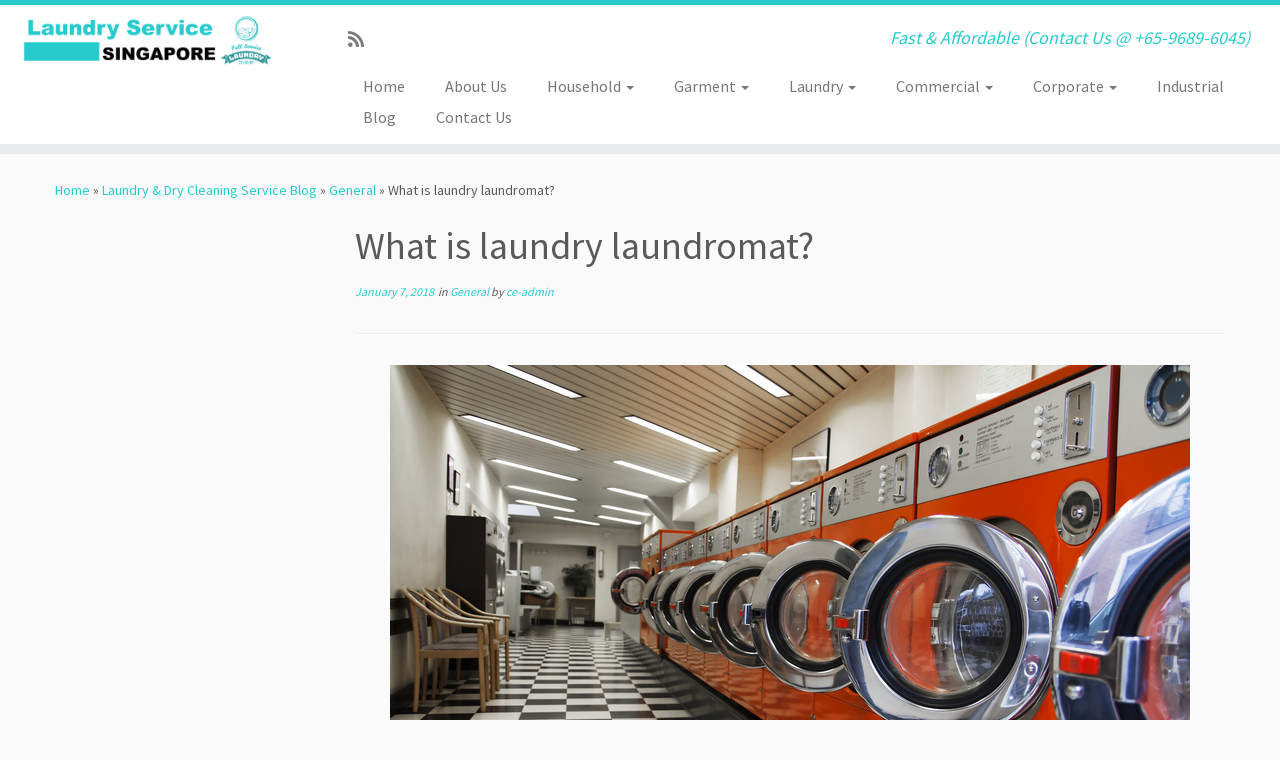

--- FILE ---
content_type: text/html; charset=UTF-8
request_url: https://laundry-service-singapore.com/general/laundromat/
body_size: 77936
content:
<!DOCTYPE html>
<!--[if IE 7]>
<html class="ie ie7 no-js" dir="ltr" lang="en-US">
<![endif]-->
<!--[if IE 8]>
<html class="ie ie8 no-js" dir="ltr" lang="en-US">
<![endif]-->
<!--[if !(IE 7) | !(IE 8)  ]><!-->
<html class="no-js" dir="ltr" lang="en-US">
<!--<![endif]-->
	<head>
		<meta charset="UTF-8" />
		<meta http-equiv="X-UA-Compatible" content="IE=EDGE" />
		<meta name="viewport" content="width=device-width, initial-scale=1.0" />
        <link rel="profile"  href="https://gmpg.org/xfn/11" />
		<link rel="pingback" href="https://laundry-service-singapore.com/xmlrpc.php" />
		<script>(function(html){html.className = html.className.replace(/\bno-js\b/,'js')})(document.documentElement);</script>
        <style id="wfc-base-style" type="text/css">
             .wfc-reset-menu-item-first-letter .navbar .nav>li>a:first-letter {font-size: inherit;}.format-icon:before {color: #5A5A5A;}article .format-icon.tc-hide-icon:before, .safari article.format-video .format-icon.tc-hide-icon:before, .chrome article.format-video .format-icon.tc-hide-icon:before, .safari article.format-image .format-icon.tc-hide-icon:before, .chrome article.format-image .format-icon.tc-hide-icon:before, .safari article.format-gallery .format-icon.tc-hide-icon:before, .safari article.attachment .format-icon.tc-hide-icon:before, .chrome article.format-gallery .format-icon.tc-hide-icon:before, .chrome article.attachment .format-icon.tc-hide-icon:before {content: none!important;}h2#tc-comment-title.tc-hide-icon:before {content: none!important;}.archive .archive-header h1.format-icon.tc-hide-icon:before {content: none!important;}.tc-sidebar h3.widget-title.tc-hide-icon:before {content: none!important;}.footer-widgets h3.widget-title.tc-hide-icon:before {content: none!important;}.tc-hide-icon i, i.tc-hide-icon {display: none !important;}.carousel-control {font-family: "Helvetica Neue", Helvetica, Arial, sans-serif;}.social-block a {font-size: 18px;}footer#footer .colophon .social-block a {font-size: 16px;}.social-block.widget_social a {font-size: 14px;}
        </style>
        <title>What Is Laundry Laundromat? Singapore | Self Service Laundry</title>
<style>
#wpadminbar #wp-admin-bar-wccp_free_top_button .ab-icon:before {
	content: "\f160";
	color: #02CA02;
	top: 3px;
}
#wpadminbar #wp-admin-bar-wccp_free_top_button .ab-icon {
	transform: rotate(45deg);
}
</style>

		<!-- All in One SEO 4.2.3.1 -->
		<meta name="description" content="The best laundry Laundromat in Singapore that you should always engage when seeking professional household laundry, garment laundry, laundry services, commercial laundry, corporate and industrial laundry is Laundry Service Singapore." />
		<meta name="robots" content="max-image-preview:large" />
		<link rel="canonical" href="https://laundry-service-singapore.com/general/laundromat/" />
		<meta name="generator" content="All in One SEO (AIOSEO) 4.2.3.1 " />
		<meta name="google" content="nositelinkssearchbox" />
		<script type="application/ld+json" class="aioseo-schema">
			{"@context":"https:\/\/schema.org","@graph":[{"@type":"WebSite","@id":"https:\/\/laundry-service-singapore.com\/#website","url":"https:\/\/laundry-service-singapore.com\/","name":"Professional Laundry And Dry Cleaning Service","description":"Fast & Affordable (Contact Us @ +65-9689-6045)","inLanguage":"en-US","publisher":{"@id":"https:\/\/laundry-service-singapore.com\/#organization"}},{"@type":"Organization","@id":"https:\/\/laundry-service-singapore.com\/#organization","name":"Professional Laundry And Dry Cleaning Service","url":"https:\/\/laundry-service-singapore.com\/"},{"@type":"BreadcrumbList","@id":"https:\/\/laundry-service-singapore.com\/general\/laundromat\/#breadcrumblist","itemListElement":[{"@type":"ListItem","@id":"https:\/\/laundry-service-singapore.com\/#listItem","position":1,"item":{"@type":"WebPage","@id":"https:\/\/laundry-service-singapore.com\/","name":"Home","description":"We offer the best laundry and dry cleaning services that you can always count on to keep all your clothing and fabrics in perfect condition throughout","url":"https:\/\/laundry-service-singapore.com\/"},"nextItem":"https:\/\/laundry-service-singapore.com\/general\/#listItem"},{"@type":"ListItem","@id":"https:\/\/laundry-service-singapore.com\/general\/#listItem","position":2,"item":{"@type":"WebPage","@id":"https:\/\/laundry-service-singapore.com\/general\/","name":"General","description":"The best laundry Laundromat in Singapore that you should always engage when seeking professional household laundry, garment laundry, laundry services, commercial laundry, corporate and industrial laundry is Laundry Service Singapore.","url":"https:\/\/laundry-service-singapore.com\/general\/"},"nextItem":"https:\/\/laundry-service-singapore.com\/general\/laundromat\/#listItem","previousItem":"https:\/\/laundry-service-singapore.com\/#listItem"},{"@type":"ListItem","@id":"https:\/\/laundry-service-singapore.com\/general\/laundromat\/#listItem","position":3,"item":{"@type":"WebPage","@id":"https:\/\/laundry-service-singapore.com\/general\/laundromat\/","name":"What is laundry laundromat?","description":"The best laundry Laundromat in Singapore that you should always engage when seeking professional household laundry, garment laundry, laundry services, commercial laundry, corporate and industrial laundry is Laundry Service Singapore.","url":"https:\/\/laundry-service-singapore.com\/general\/laundromat\/"},"previousItem":"https:\/\/laundry-service-singapore.com\/general\/#listItem"}]},{"@type":"Person","@id":"https:\/\/laundry-service-singapore.com\/author\/ce-admin\/#author","url":"https:\/\/laundry-service-singapore.com\/author\/ce-admin\/","name":"ce-admin","image":{"@type":"ImageObject","@id":"https:\/\/laundry-service-singapore.com\/general\/laundromat\/#authorImage","url":"https:\/\/secure.gravatar.com\/avatar\/fa4a60aa7a128a606f4081750e7bd52f70a9d976c1d33ec69f8dfa32b9e2e091?s=96&d=mm&r=g","width":96,"height":96,"caption":"ce-admin"}},{"@type":"WebPage","@id":"https:\/\/laundry-service-singapore.com\/general\/laundromat\/#webpage","url":"https:\/\/laundry-service-singapore.com\/general\/laundromat\/","name":"What Is Laundry Laundromat? Singapore | Self Service Laundry","description":"The best laundry Laundromat in Singapore that you should always engage when seeking professional household laundry, garment laundry, laundry services, commercial laundry, corporate and industrial laundry is Laundry Service Singapore.","inLanguage":"en-US","isPartOf":{"@id":"https:\/\/laundry-service-singapore.com\/#website"},"breadcrumb":{"@id":"https:\/\/laundry-service-singapore.com\/general\/laundromat\/#breadcrumblist"},"author":"https:\/\/laundry-service-singapore.com\/author\/ce-admin\/#author","creator":"https:\/\/laundry-service-singapore.com\/author\/ce-admin\/#author","image":{"@type":"ImageObject","@id":"https:\/\/laundry-service-singapore.com\/#mainImage","url":"https:\/\/laundry-service-singapore.com\/wp-content\/uploads\/dreamstime_s_43063262.jpg","width":800,"height":533},"primaryImageOfPage":{"@id":"https:\/\/laundry-service-singapore.com\/general\/laundromat\/#mainImage"},"datePublished":"2018-01-07T03:08:43+00:00","dateModified":"2018-01-21T15:53:44+00:00"},{"@type":"Article","@id":"https:\/\/laundry-service-singapore.com\/general\/laundromat\/#article","name":"What Is Laundry Laundromat? Singapore | Self Service Laundry","description":"The best laundry Laundromat in Singapore that you should always engage when seeking professional household laundry, garment laundry, laundry services, commercial laundry, corporate and industrial laundry is Laundry Service Singapore.","inLanguage":"en-US","headline":"What is laundry laundromat?","author":{"@id":"https:\/\/laundry-service-singapore.com\/author\/ce-admin\/#author"},"publisher":{"@id":"https:\/\/laundry-service-singapore.com\/#organization"},"datePublished":"2018-01-07T03:08:43+00:00","dateModified":"2018-01-21T15:53:44+00:00","articleSection":"General","mainEntityOfPage":{"@id":"https:\/\/laundry-service-singapore.com\/general\/laundromat\/#webpage"},"isPartOf":{"@id":"https:\/\/laundry-service-singapore.com\/general\/laundromat\/#webpage"},"image":{"@type":"ImageObject","@id":"https:\/\/laundry-service-singapore.com\/#articleImage","url":"https:\/\/laundry-service-singapore.com\/wp-content\/uploads\/dreamstime_s_43063262.jpg","width":800,"height":533}}]}
		</script>
		<script type="text/javascript" >
			window.ga=window.ga||function(){(ga.q=ga.q||[]).push(arguments)};ga.l=+new Date;
			ga('create', "UA-69814984-29", 'auto');
			ga('send', 'pageview');
		</script>
		<script async src="https://www.google-analytics.com/analytics.js"></script>
		<!-- All in One SEO -->

<link rel='dns-prefetch' href='//www.google.com' />
<link rel='dns-prefetch' href='//fonts.googleapis.com' />
<link rel="alternate" type="application/rss+xml" title="Professional Laundry And Dry Cleaning Service &raquo; Feed" href="https://laundry-service-singapore.com/feed/" />
<link rel="alternate" title="oEmbed (JSON)" type="application/json+oembed" href="https://laundry-service-singapore.com/wp-json/oembed/1.0/embed?url=https%3A%2F%2Flaundry-service-singapore.com%2Fgeneral%2Flaundromat%2F" />
<link rel="alternate" title="oEmbed (XML)" type="text/xml+oembed" href="https://laundry-service-singapore.com/wp-json/oembed/1.0/embed?url=https%3A%2F%2Flaundry-service-singapore.com%2Fgeneral%2Flaundromat%2F&#038;format=xml" />
<style id='wp-img-auto-sizes-contain-inline-css' type='text/css'>
img:is([sizes=auto i],[sizes^="auto," i]){contain-intrinsic-size:3000px 1500px}
/*# sourceURL=wp-img-auto-sizes-contain-inline-css */
</style>
<link rel='stylesheet' id='tc-gfonts-css' href='//fonts.googleapis.com/css?family=Source+Sans+Pro%7CSource+Sans+Pro' type='text/css' media='all' />
<style id='wp-emoji-styles-inline-css' type='text/css'>

	img.wp-smiley, img.emoji {
		display: inline !important;
		border: none !important;
		box-shadow: none !important;
		height: 1em !important;
		width: 1em !important;
		margin: 0 0.07em !important;
		vertical-align: -0.1em !important;
		background: none !important;
		padding: 0 !important;
	}
/*# sourceURL=wp-emoji-styles-inline-css */
</style>
<style id='wp-block-library-inline-css' type='text/css'>
:root{--wp-block-synced-color:#7a00df;--wp-block-synced-color--rgb:122,0,223;--wp-bound-block-color:var(--wp-block-synced-color);--wp-editor-canvas-background:#ddd;--wp-admin-theme-color:#007cba;--wp-admin-theme-color--rgb:0,124,186;--wp-admin-theme-color-darker-10:#006ba1;--wp-admin-theme-color-darker-10--rgb:0,107,160.5;--wp-admin-theme-color-darker-20:#005a87;--wp-admin-theme-color-darker-20--rgb:0,90,135;--wp-admin-border-width-focus:2px}@media (min-resolution:192dpi){:root{--wp-admin-border-width-focus:1.5px}}.wp-element-button{cursor:pointer}:root .has-very-light-gray-background-color{background-color:#eee}:root .has-very-dark-gray-background-color{background-color:#313131}:root .has-very-light-gray-color{color:#eee}:root .has-very-dark-gray-color{color:#313131}:root .has-vivid-green-cyan-to-vivid-cyan-blue-gradient-background{background:linear-gradient(135deg,#00d084,#0693e3)}:root .has-purple-crush-gradient-background{background:linear-gradient(135deg,#34e2e4,#4721fb 50%,#ab1dfe)}:root .has-hazy-dawn-gradient-background{background:linear-gradient(135deg,#faaca8,#dad0ec)}:root .has-subdued-olive-gradient-background{background:linear-gradient(135deg,#fafae1,#67a671)}:root .has-atomic-cream-gradient-background{background:linear-gradient(135deg,#fdd79a,#004a59)}:root .has-nightshade-gradient-background{background:linear-gradient(135deg,#330968,#31cdcf)}:root .has-midnight-gradient-background{background:linear-gradient(135deg,#020381,#2874fc)}:root{--wp--preset--font-size--normal:16px;--wp--preset--font-size--huge:42px}.has-regular-font-size{font-size:1em}.has-larger-font-size{font-size:2.625em}.has-normal-font-size{font-size:var(--wp--preset--font-size--normal)}.has-huge-font-size{font-size:var(--wp--preset--font-size--huge)}.has-text-align-center{text-align:center}.has-text-align-left{text-align:left}.has-text-align-right{text-align:right}.has-fit-text{white-space:nowrap!important}#end-resizable-editor-section{display:none}.aligncenter{clear:both}.items-justified-left{justify-content:flex-start}.items-justified-center{justify-content:center}.items-justified-right{justify-content:flex-end}.items-justified-space-between{justify-content:space-between}.screen-reader-text{border:0;clip-path:inset(50%);height:1px;margin:-1px;overflow:hidden;padding:0;position:absolute;width:1px;word-wrap:normal!important}.screen-reader-text:focus{background-color:#ddd;clip-path:none;color:#444;display:block;font-size:1em;height:auto;left:5px;line-height:normal;padding:15px 23px 14px;text-decoration:none;top:5px;width:auto;z-index:100000}html :where(.has-border-color){border-style:solid}html :where([style*=border-top-color]){border-top-style:solid}html :where([style*=border-right-color]){border-right-style:solid}html :where([style*=border-bottom-color]){border-bottom-style:solid}html :where([style*=border-left-color]){border-left-style:solid}html :where([style*=border-width]){border-style:solid}html :where([style*=border-top-width]){border-top-style:solid}html :where([style*=border-right-width]){border-right-style:solid}html :where([style*=border-bottom-width]){border-bottom-style:solid}html :where([style*=border-left-width]){border-left-style:solid}html :where(img[class*=wp-image-]){height:auto;max-width:100%}:where(figure){margin:0 0 1em}html :where(.is-position-sticky){--wp-admin--admin-bar--position-offset:var(--wp-admin--admin-bar--height,0px)}@media screen and (max-width:600px){html :where(.is-position-sticky){--wp-admin--admin-bar--position-offset:0px}}

/*# sourceURL=wp-block-library-inline-css */
</style><style id='global-styles-inline-css' type='text/css'>
:root{--wp--preset--aspect-ratio--square: 1;--wp--preset--aspect-ratio--4-3: 4/3;--wp--preset--aspect-ratio--3-4: 3/4;--wp--preset--aspect-ratio--3-2: 3/2;--wp--preset--aspect-ratio--2-3: 2/3;--wp--preset--aspect-ratio--16-9: 16/9;--wp--preset--aspect-ratio--9-16: 9/16;--wp--preset--color--black: #000000;--wp--preset--color--cyan-bluish-gray: #abb8c3;--wp--preset--color--white: #ffffff;--wp--preset--color--pale-pink: #f78da7;--wp--preset--color--vivid-red: #cf2e2e;--wp--preset--color--luminous-vivid-orange: #ff6900;--wp--preset--color--luminous-vivid-amber: #fcb900;--wp--preset--color--light-green-cyan: #7bdcb5;--wp--preset--color--vivid-green-cyan: #00d084;--wp--preset--color--pale-cyan-blue: #8ed1fc;--wp--preset--color--vivid-cyan-blue: #0693e3;--wp--preset--color--vivid-purple: #9b51e0;--wp--preset--gradient--vivid-cyan-blue-to-vivid-purple: linear-gradient(135deg,rgb(6,147,227) 0%,rgb(155,81,224) 100%);--wp--preset--gradient--light-green-cyan-to-vivid-green-cyan: linear-gradient(135deg,rgb(122,220,180) 0%,rgb(0,208,130) 100%);--wp--preset--gradient--luminous-vivid-amber-to-luminous-vivid-orange: linear-gradient(135deg,rgb(252,185,0) 0%,rgb(255,105,0) 100%);--wp--preset--gradient--luminous-vivid-orange-to-vivid-red: linear-gradient(135deg,rgb(255,105,0) 0%,rgb(207,46,46) 100%);--wp--preset--gradient--very-light-gray-to-cyan-bluish-gray: linear-gradient(135deg,rgb(238,238,238) 0%,rgb(169,184,195) 100%);--wp--preset--gradient--cool-to-warm-spectrum: linear-gradient(135deg,rgb(74,234,220) 0%,rgb(151,120,209) 20%,rgb(207,42,186) 40%,rgb(238,44,130) 60%,rgb(251,105,98) 80%,rgb(254,248,76) 100%);--wp--preset--gradient--blush-light-purple: linear-gradient(135deg,rgb(255,206,236) 0%,rgb(152,150,240) 100%);--wp--preset--gradient--blush-bordeaux: linear-gradient(135deg,rgb(254,205,165) 0%,rgb(254,45,45) 50%,rgb(107,0,62) 100%);--wp--preset--gradient--luminous-dusk: linear-gradient(135deg,rgb(255,203,112) 0%,rgb(199,81,192) 50%,rgb(65,88,208) 100%);--wp--preset--gradient--pale-ocean: linear-gradient(135deg,rgb(255,245,203) 0%,rgb(182,227,212) 50%,rgb(51,167,181) 100%);--wp--preset--gradient--electric-grass: linear-gradient(135deg,rgb(202,248,128) 0%,rgb(113,206,126) 100%);--wp--preset--gradient--midnight: linear-gradient(135deg,rgb(2,3,129) 0%,rgb(40,116,252) 100%);--wp--preset--font-size--small: 13px;--wp--preset--font-size--medium: 20px;--wp--preset--font-size--large: 36px;--wp--preset--font-size--x-large: 42px;--wp--preset--spacing--20: 0.44rem;--wp--preset--spacing--30: 0.67rem;--wp--preset--spacing--40: 1rem;--wp--preset--spacing--50: 1.5rem;--wp--preset--spacing--60: 2.25rem;--wp--preset--spacing--70: 3.38rem;--wp--preset--spacing--80: 5.06rem;--wp--preset--shadow--natural: 6px 6px 9px rgba(0, 0, 0, 0.2);--wp--preset--shadow--deep: 12px 12px 50px rgba(0, 0, 0, 0.4);--wp--preset--shadow--sharp: 6px 6px 0px rgba(0, 0, 0, 0.2);--wp--preset--shadow--outlined: 6px 6px 0px -3px rgb(255, 255, 255), 6px 6px rgb(0, 0, 0);--wp--preset--shadow--crisp: 6px 6px 0px rgb(0, 0, 0);}:where(.is-layout-flex){gap: 0.5em;}:where(.is-layout-grid){gap: 0.5em;}body .is-layout-flex{display: flex;}.is-layout-flex{flex-wrap: wrap;align-items: center;}.is-layout-flex > :is(*, div){margin: 0;}body .is-layout-grid{display: grid;}.is-layout-grid > :is(*, div){margin: 0;}:where(.wp-block-columns.is-layout-flex){gap: 2em;}:where(.wp-block-columns.is-layout-grid){gap: 2em;}:where(.wp-block-post-template.is-layout-flex){gap: 1.25em;}:where(.wp-block-post-template.is-layout-grid){gap: 1.25em;}.has-black-color{color: var(--wp--preset--color--black) !important;}.has-cyan-bluish-gray-color{color: var(--wp--preset--color--cyan-bluish-gray) !important;}.has-white-color{color: var(--wp--preset--color--white) !important;}.has-pale-pink-color{color: var(--wp--preset--color--pale-pink) !important;}.has-vivid-red-color{color: var(--wp--preset--color--vivid-red) !important;}.has-luminous-vivid-orange-color{color: var(--wp--preset--color--luminous-vivid-orange) !important;}.has-luminous-vivid-amber-color{color: var(--wp--preset--color--luminous-vivid-amber) !important;}.has-light-green-cyan-color{color: var(--wp--preset--color--light-green-cyan) !important;}.has-vivid-green-cyan-color{color: var(--wp--preset--color--vivid-green-cyan) !important;}.has-pale-cyan-blue-color{color: var(--wp--preset--color--pale-cyan-blue) !important;}.has-vivid-cyan-blue-color{color: var(--wp--preset--color--vivid-cyan-blue) !important;}.has-vivid-purple-color{color: var(--wp--preset--color--vivid-purple) !important;}.has-black-background-color{background-color: var(--wp--preset--color--black) !important;}.has-cyan-bluish-gray-background-color{background-color: var(--wp--preset--color--cyan-bluish-gray) !important;}.has-white-background-color{background-color: var(--wp--preset--color--white) !important;}.has-pale-pink-background-color{background-color: var(--wp--preset--color--pale-pink) !important;}.has-vivid-red-background-color{background-color: var(--wp--preset--color--vivid-red) !important;}.has-luminous-vivid-orange-background-color{background-color: var(--wp--preset--color--luminous-vivid-orange) !important;}.has-luminous-vivid-amber-background-color{background-color: var(--wp--preset--color--luminous-vivid-amber) !important;}.has-light-green-cyan-background-color{background-color: var(--wp--preset--color--light-green-cyan) !important;}.has-vivid-green-cyan-background-color{background-color: var(--wp--preset--color--vivid-green-cyan) !important;}.has-pale-cyan-blue-background-color{background-color: var(--wp--preset--color--pale-cyan-blue) !important;}.has-vivid-cyan-blue-background-color{background-color: var(--wp--preset--color--vivid-cyan-blue) !important;}.has-vivid-purple-background-color{background-color: var(--wp--preset--color--vivid-purple) !important;}.has-black-border-color{border-color: var(--wp--preset--color--black) !important;}.has-cyan-bluish-gray-border-color{border-color: var(--wp--preset--color--cyan-bluish-gray) !important;}.has-white-border-color{border-color: var(--wp--preset--color--white) !important;}.has-pale-pink-border-color{border-color: var(--wp--preset--color--pale-pink) !important;}.has-vivid-red-border-color{border-color: var(--wp--preset--color--vivid-red) !important;}.has-luminous-vivid-orange-border-color{border-color: var(--wp--preset--color--luminous-vivid-orange) !important;}.has-luminous-vivid-amber-border-color{border-color: var(--wp--preset--color--luminous-vivid-amber) !important;}.has-light-green-cyan-border-color{border-color: var(--wp--preset--color--light-green-cyan) !important;}.has-vivid-green-cyan-border-color{border-color: var(--wp--preset--color--vivid-green-cyan) !important;}.has-pale-cyan-blue-border-color{border-color: var(--wp--preset--color--pale-cyan-blue) !important;}.has-vivid-cyan-blue-border-color{border-color: var(--wp--preset--color--vivid-cyan-blue) !important;}.has-vivid-purple-border-color{border-color: var(--wp--preset--color--vivid-purple) !important;}.has-vivid-cyan-blue-to-vivid-purple-gradient-background{background: var(--wp--preset--gradient--vivid-cyan-blue-to-vivid-purple) !important;}.has-light-green-cyan-to-vivid-green-cyan-gradient-background{background: var(--wp--preset--gradient--light-green-cyan-to-vivid-green-cyan) !important;}.has-luminous-vivid-amber-to-luminous-vivid-orange-gradient-background{background: var(--wp--preset--gradient--luminous-vivid-amber-to-luminous-vivid-orange) !important;}.has-luminous-vivid-orange-to-vivid-red-gradient-background{background: var(--wp--preset--gradient--luminous-vivid-orange-to-vivid-red) !important;}.has-very-light-gray-to-cyan-bluish-gray-gradient-background{background: var(--wp--preset--gradient--very-light-gray-to-cyan-bluish-gray) !important;}.has-cool-to-warm-spectrum-gradient-background{background: var(--wp--preset--gradient--cool-to-warm-spectrum) !important;}.has-blush-light-purple-gradient-background{background: var(--wp--preset--gradient--blush-light-purple) !important;}.has-blush-bordeaux-gradient-background{background: var(--wp--preset--gradient--blush-bordeaux) !important;}.has-luminous-dusk-gradient-background{background: var(--wp--preset--gradient--luminous-dusk) !important;}.has-pale-ocean-gradient-background{background: var(--wp--preset--gradient--pale-ocean) !important;}.has-electric-grass-gradient-background{background: var(--wp--preset--gradient--electric-grass) !important;}.has-midnight-gradient-background{background: var(--wp--preset--gradient--midnight) !important;}.has-small-font-size{font-size: var(--wp--preset--font-size--small) !important;}.has-medium-font-size{font-size: var(--wp--preset--font-size--medium) !important;}.has-large-font-size{font-size: var(--wp--preset--font-size--large) !important;}.has-x-large-font-size{font-size: var(--wp--preset--font-size--x-large) !important;}
/*# sourceURL=global-styles-inline-css */
</style>

<style id='classic-theme-styles-inline-css' type='text/css'>
/*! This file is auto-generated */
.wp-block-button__link{color:#fff;background-color:#32373c;border-radius:9999px;box-shadow:none;text-decoration:none;padding:calc(.667em + 2px) calc(1.333em + 2px);font-size:1.125em}.wp-block-file__button{background:#32373c;color:#fff;text-decoration:none}
/*# sourceURL=/wp-includes/css/classic-themes.min.css */
</style>
<link rel='stylesheet' id='contact-form-7-css' href='https://laundry-service-singapore.com/wp-content/plugins/contact-form-7/includes/css/styles.css?ver=5.6.2' type='text/css' media='all' />
<link rel='stylesheet' id='dashicons-css' href='https://laundry-service-singapore.com/wp-includes/css/dashicons.min.css?ver=6.9' type='text/css' media='all' />
<link rel='stylesheet' id='customizr-fa-css' href='https://laundry-service-singapore.com/wp-content/themes/customizr-pro/assets/shared/fonts/fa/css/fontawesome-all.min.css?ver=2.4.22' type='text/css' media='all' />
<link rel='stylesheet' id='customizr-common-css' href='https://laundry-service-singapore.com/wp-content/themes/customizr-pro/inc/assets/css/tc_common.min.css?ver=2.4.22' type='text/css' media='all' />
<link rel='stylesheet' id='customizr-skin-css' href='https://laundry-service-singapore.com/wp-content/themes/customizr-pro/inc/assets/css/blue2.min.css?ver=2.4.22' type='text/css' media='all' />
<style id='customizr-skin-inline-css' type='text/css'>

                  .site-title,.site-description,h1,h2,h3,.tc-dropcap {
                    font-family : 'Source Sans Pro';
                    font-weight : inherit;
                  }

                  body,.navbar .nav>li>a {
                    font-family : 'Source Sans Pro';
                    font-weight : inherit;
                  }
table { border-collapse: separate; }
                           body table { border-collapse: collapse; }
                          
.social-links .social-icon:before { content: none } 
.sticky-enabled .tc-shrink-on .site-logo img {
    					height:30px!important;width:auto!important
    				}

    				.sticky-enabled .tc-shrink-on .brand .site-title {
    					font-size:0.6em;opacity:0.8;line-height:1.2em
    				}

.tc-slider-loader-wrapper{ display:none }
html.js .tc-slider-loader-wrapper { display: block }.no-csstransforms3d .tc-slider-loader-wrapper .tc-img-gif-loader {
                                                background: url('https://laundry-service-singapore.com/wp-content/themes/customizr-pro/assets/front/img/slider-loader.gif') no-repeat center center;
                                         }.tc-slider-loader-wrapper .tc-css-loader > div { border-color:#27CBCD; }

      .carousel .czr-item {
        line-height: 800px;
        min-height:800px;
        max-height:800px;
      }
      .tc-slider-loader-wrapper {
        line-height: 800px;
        height:800px;
      }
      .carousel .tc-slider-controls {
        line-height: 800px;
        max-height:800px;
      }

        @media (max-width: 1200px) {
          .carousel .czr-item {
            line-height: 616px;
            max-height:616px;
            min-height:616px;
          }
          .czr-item .carousel-caption {
            max-height: 536px;
            overflow: hidden;
          }
          .carousel .tc-slider-loader-wrapper {
            line-height: 616px;
            height:616px;
          }
        }

        @media (max-width: 979px) {
          .carousel .czr-item {
            line-height: 494.4px;
            max-height:494.4px;
            min-height:494.4px;
          }
          .czr-item .carousel-caption {
            max-height: 414.4px;
            overflow: hidden;
          }
          .carousel .tc-slider-loader-wrapper {
            line-height: 494.4px;
            height:494.4px;
          }
        }

        @media (max-width: 480px) {
          .carousel .czr-item {
            line-height: 304px;
            max-height:304px;
            min-height:304px;
          }
          .czr-item .carousel-caption {
            max-height: 224px;
            overflow: hidden;
          }
          .carousel .tc-slider-loader-wrapper {
            line-height: 304px;
            height:304px;
          }
        }

        @media (max-width: 320px) {
          .carousel .czr-item {
            line-height: 224px;
            max-height:224px;
            min-height:224px;
          }
          .czr-item .carousel-caption {
            max-height: 144px;
            overflow: hidden;
          }
          .carousel .tc-slider-loader-wrapper {
            line-height: 224px;
            height:224px;
          }
        }

#tc-push-footer { display: none; visibility: hidden; }
         .tc-sticky-footer #tc-push-footer.sticky-footer-enabled { display: block; }
        

/*# sourceURL=customizr-skin-inline-css */
</style>
<link rel='stylesheet' id='customizr-style-css' href='https://laundry-service-singapore.com/wp-content/themes/customizr-pro/style.css?ver=2.4.22' type='text/css' media='all' />
<link rel='stylesheet' id='fancyboxcss-css' href='https://laundry-service-singapore.com/wp-content/themes/customizr-pro/assets/front/js/libs/fancybox/jquery.fancybox-1.3.4.min.css?ver=6.9' type='text/css' media='all' />
<script type="text/javascript" src="https://laundry-service-singapore.com/wp-includes/js/jquery/jquery.min.js?ver=3.7.1" id="jquery-core-js"></script>
<script type="text/javascript" src="https://laundry-service-singapore.com/wp-includes/js/jquery/jquery-migrate.min.js?ver=3.4.1" id="jquery-migrate-js"></script>
<script type="text/javascript" src="https://laundry-service-singapore.com/wp-content/themes/customizr-pro/assets/front/js/libs/modernizr.min.js?ver=2.4.22" id="modernizr-js"></script>
<script type="text/javascript" src="https://laundry-service-singapore.com/wp-content/themes/customizr-pro/assets/front/js/libs/fancybox/jquery.fancybox-1.3.4.min.js?ver=2.4.22" id="tc-fancybox-js"></script>
<script type="text/javascript" src="https://laundry-service-singapore.com/wp-includes/js/underscore.min.js?ver=1.13.7" id="underscore-js"></script>
<script type="text/javascript" id="tc-scripts-js-extra">
/* <![CDATA[ */
var TCParams = {"_disabled":[],"FancyBoxState":"1","FancyBoxAutoscale":"1","SliderName":"","SliderDelay":"","SliderHover":"1","centerSliderImg":"1","SmoothScroll":{"Enabled":true,"Options":{"touchpadSupport":false}},"anchorSmoothScroll":"linear","anchorSmoothScrollExclude":{"simple":["[class*=edd]",".tc-carousel-control",".carousel-control","[data-toggle=\"modal\"]","[data-toggle=\"dropdown\"]","[data-toggle=\"tooltip\"]","[data-toggle=\"popover\"]","[data-toggle=\"collapse\"]","[data-toggle=\"tab\"]","[data-toggle=\"pill\"]","[class*=upme]","[class*=um-]"],"deep":{"classes":[],"ids":[]}},"ReorderBlocks":"1","centerAllImg":"1","HasComments":"","LeftSidebarClass":".span3.left.tc-sidebar","RightSidebarClass":".span3.right.tc-sidebar","LoadModernizr":"1","stickyCustomOffset":{"_initial":0,"_scrolling":0,"options":{"_static":true,"_element":""}},"stickyHeader":"1","dropdowntoViewport":"","timerOnScrollAllBrowsers":"1","extLinksStyle":"","extLinksTargetExt":"","extLinksSkipSelectors":{"classes":["btn","button"],"ids":[]},"dropcapEnabled":"","dropcapWhere":{"post":"","page":""},"dropcapMinWords":"50","dropcapSkipSelectors":{"tags":["IMG","IFRAME","H1","H2","H3","H4","H5","H6","BLOCKQUOTE","UL","OL"],"classes":["btn","tc-placeholder-wrap"],"id":[]},"imgSmartLoadEnabled":"","imgSmartLoadOpts":{"parentSelectors":[".article-container",".__before_main_wrapper",".widget-front"],"opts":{"excludeImg":[".tc-holder-img"]}},"imgSmartLoadsForSliders":"","goldenRatio":"1.618","gridGoldenRatioLimit":"350","isSecondMenuEnabled":"","secondMenuRespSet":"in-sn-before","isParallaxOn":"1","parallaxRatio":"0.55","pluginCompats":[],"adminAjaxUrl":"https://laundry-service-singapore.com/wp-admin/admin-ajax.php","ajaxUrl":"https://laundry-service-singapore.com/?czrajax=1","frontNonce":{"id":"CZRFrontNonce","handle":"4503025aee"},"isDevMode":"","isModernStyle":"","i18n":{"Permanently dismiss":"Permanently dismiss"},"version":"2.4.22","frontNotifications":{"styleSwitcher":{"enabled":false,"content":"","dismissAction":"dismiss_style_switcher_note_front","ajaxUrl":"https://laundry-service-singapore.com/wp-admin/admin-ajax.php"}}};
//# sourceURL=tc-scripts-js-extra
/* ]]> */
</script>
<script type="text/javascript" src="https://laundry-service-singapore.com/wp-content/themes/customizr-pro/inc/assets/js/tc-scripts.min.js?ver=2.4.22" id="tc-scripts-js"></script>
<link rel="https://api.w.org/" href="https://laundry-service-singapore.com/wp-json/" /><link rel="alternate" title="JSON" type="application/json" href="https://laundry-service-singapore.com/wp-json/wp/v2/posts/289" /><link rel="EditURI" type="application/rsd+xml" title="RSD" href="https://laundry-service-singapore.com/xmlrpc.php?rsd" />

<link rel='shortlink' href='https://laundry-service-singapore.com/?p=289' />
<script id="wpcp_disable_selection" type="text/javascript">
var image_save_msg='You are not allowed to save images!';
	var no_menu_msg='Context Menu disabled!';
	var smessage = "Content is protected !!";

function disableEnterKey(e)
{
	var elemtype = e.target.tagName;
	
	elemtype = elemtype.toUpperCase();
	
	if (elemtype == "TEXT" || elemtype == "TEXTAREA" || elemtype == "INPUT" || elemtype == "PASSWORD" || elemtype == "SELECT" || elemtype == "OPTION" || elemtype == "EMBED")
	{
		elemtype = 'TEXT';
	}
	
	if (e.ctrlKey){
     var key;
     if(window.event)
          key = window.event.keyCode;     //IE
     else
          key = e.which;     //firefox (97)
    //if (key != 17) alert(key);
     if (elemtype!= 'TEXT' && (key == 97 || key == 65 || key == 67 || key == 99 || key == 88 || key == 120 || key == 26 || key == 85  || key == 86 || key == 83 || key == 43 || key == 73))
     {
		if(wccp_free_iscontenteditable(e)) return true;
		show_wpcp_message('You are not allowed to copy content or view source');
		return false;
     }else
     	return true;
     }
}


/*For contenteditable tags*/
function wccp_free_iscontenteditable(e)
{
	var e = e || window.event; // also there is no e.target property in IE. instead IE uses window.event.srcElement
  	
	var target = e.target || e.srcElement;

	var elemtype = e.target.nodeName;
	
	elemtype = elemtype.toUpperCase();
	
	var iscontenteditable = "false";
		
	if(typeof target.getAttribute!="undefined" ) iscontenteditable = target.getAttribute("contenteditable"); // Return true or false as string
	
	var iscontenteditable2 = false;
	
	if(typeof target.isContentEditable!="undefined" ) iscontenteditable2 = target.isContentEditable; // Return true or false as boolean

	if(target.parentElement.isContentEditable) iscontenteditable2 = true;
	
	if (iscontenteditable == "true" || iscontenteditable2 == true)
	{
		if(typeof target.style!="undefined" ) target.style.cursor = "text";
		
		return true;
	}
}

////////////////////////////////////
function disable_copy(e)
{	
	var e = e || window.event; // also there is no e.target property in IE. instead IE uses window.event.srcElement
	
	var elemtype = e.target.tagName;
	
	elemtype = elemtype.toUpperCase();
	
	if (elemtype == "TEXT" || elemtype == "TEXTAREA" || elemtype == "INPUT" || elemtype == "PASSWORD" || elemtype == "SELECT" || elemtype == "OPTION" || elemtype == "EMBED")
	{
		elemtype = 'TEXT';
	}
	
	if(wccp_free_iscontenteditable(e)) return true;
	
	var isSafari = /Safari/.test(navigator.userAgent) && /Apple Computer/.test(navigator.vendor);
	
	var checker_IMG = '';
	if (elemtype == "IMG" && checker_IMG == 'checked' && e.detail >= 2) {show_wpcp_message(alertMsg_IMG);return false;}
	if (elemtype != "TEXT")
	{
		if (smessage !== "" && e.detail == 2)
			show_wpcp_message(smessage);
		
		if (isSafari)
			return true;
		else
			return false;
	}	
}

//////////////////////////////////////////
function disable_copy_ie()
{
	var e = e || window.event;
	var elemtype = window.event.srcElement.nodeName;
	elemtype = elemtype.toUpperCase();
	if(wccp_free_iscontenteditable(e)) return true;
	if (elemtype == "IMG") {show_wpcp_message(alertMsg_IMG);return false;}
	if (elemtype != "TEXT" && elemtype != "TEXTAREA" && elemtype != "INPUT" && elemtype != "PASSWORD" && elemtype != "SELECT" && elemtype != "OPTION" && elemtype != "EMBED")
	{
		return false;
	}
}	
function reEnable()
{
	return true;
}
document.onkeydown = disableEnterKey;
document.onselectstart = disable_copy_ie;
if(navigator.userAgent.indexOf('MSIE')==-1)
{
	document.onmousedown = disable_copy;
	document.onclick = reEnable;
}
function disableSelection(target)
{
    //For IE This code will work
    if (typeof target.onselectstart!="undefined")
    target.onselectstart = disable_copy_ie;
    
    //For Firefox This code will work
    else if (typeof target.style.MozUserSelect!="undefined")
    {target.style.MozUserSelect="none";}
    
    //All other  (ie: Opera) This code will work
    else
    target.onmousedown=function(){return false}
    target.style.cursor = "default";
}
//Calling the JS function directly just after body load
window.onload = function(){disableSelection(document.body);};

//////////////////special for safari Start////////////////
var onlongtouch;
var timer;
var touchduration = 1000; //length of time we want the user to touch before we do something

var elemtype = "";
function touchstart(e) {
	var e = e || window.event;
  // also there is no e.target property in IE.
  // instead IE uses window.event.srcElement
  	var target = e.target || e.srcElement;
	
	elemtype = window.event.srcElement.nodeName;
	
	elemtype = elemtype.toUpperCase();
	
	if(!wccp_pro_is_passive()) e.preventDefault();
	if (!timer) {
		timer = setTimeout(onlongtouch, touchduration);
	}
}

function touchend() {
    //stops short touches from firing the event
    if (timer) {
        clearTimeout(timer);
        timer = null;
    }
	onlongtouch();
}

onlongtouch = function(e) { //this will clear the current selection if anything selected
	
	if (elemtype != "TEXT" && elemtype != "TEXTAREA" && elemtype != "INPUT" && elemtype != "PASSWORD" && elemtype != "SELECT" && elemtype != "EMBED" && elemtype != "OPTION")	
	{
		if (window.getSelection) {
			if (window.getSelection().empty) {  // Chrome
			window.getSelection().empty();
			} else if (window.getSelection().removeAllRanges) {  // Firefox
			window.getSelection().removeAllRanges();
			}
		} else if (document.selection) {  // IE?
			document.selection.empty();
		}
		return false;
	}
};

document.addEventListener("DOMContentLoaded", function(event) { 
    window.addEventListener("touchstart", touchstart, false);
    window.addEventListener("touchend", touchend, false);
});

function wccp_pro_is_passive() {

  var cold = false,
  hike = function() {};

  try {
	  const object1 = {};
  var aid = Object.defineProperty(object1, 'passive', {
  get() {cold = true}
  });
  window.addEventListener('test', hike, aid);
  window.removeEventListener('test', hike, aid);
  } catch (e) {}

  return cold;
}
/*special for safari End*/
</script>
<script id="wpcp_disable_Right_Click" type="text/javascript">
document.ondragstart = function() { return false;}
	function nocontext(e) {
	   return false;
	}
	document.oncontextmenu = nocontext;
</script>
<style>
.unselectable
{
-moz-user-select:none;
-webkit-user-select:none;
cursor: default;
}
html
{
-webkit-touch-callout: none;
-webkit-user-select: none;
-khtml-user-select: none;
-moz-user-select: none;
-ms-user-select: none;
user-select: none;
-webkit-tap-highlight-color: rgba(0,0,0,0);
}
</style>
<script id="wpcp_css_disable_selection" type="text/javascript">
var e = document.getElementsByTagName('body')[0];
if(e)
{
	e.setAttribute('unselectable',"on");
}
</script>
			<style id="wpsp-style-frontend"></style>
			<link rel="icon" href="https://laundry-service-singapore.com/wp-content/uploads/cropped-imageedit_1_4783354964-32x32.png" sizes="32x32" />
<link rel="icon" href="https://laundry-service-singapore.com/wp-content/uploads/cropped-imageedit_1_4783354964-192x192.png" sizes="192x192" />
<link rel="apple-touch-icon" href="https://laundry-service-singapore.com/wp-content/uploads/cropped-imageedit_1_4783354964-180x180.png" />
<meta name="msapplication-TileImage" content="https://laundry-service-singapore.com/wp-content/uploads/cropped-imageedit_1_4783354964-270x270.png" />
	</head>
	
	<body class="wp-singular post-template-default single single-post postid-289 single-format-standard wp-embed-responsive wp-theme-customizr-pro unselectable wp-schema-pro-2.7.3 tc-fade-hover-links tc-l-sidebar tc-center-images skin-blue2 customizr-pro-2-4-22 tc-sticky-header sticky-disabled tc-transparent-on-scroll no-navbar tc-regular-menu tc-sticky-footer" >
            <a class="screen-reader-text skip-link" href="#content">Skip to content</a>
        
    <div id="tc-page-wrap" class="">

  		
  	   	<header class="tc-header clearfix row-fluid tc-tagline-off tc-title-logo-on  tc-shrink-on tc-menu-on logo-left tc-second-menu-in-sn-before-when-mobile">
  			
        <div class="brand span3 pull-left">
        <a class="site-logo" href="https://laundry-service-singapore.com/" aria-label="Professional Laundry And Dry Cleaning Service | Fast &amp; Affordable (Contact Us @ +65-9689-6045)"><img src="https://laundry-service-singapore.com/wp-content/uploads/cropped-imageedit_3_7680539406.png" alt="Back Home" width="1176" height="244" style="max-width:250px;max-height:100px" data-no-retina class=" attachment-14"/></a>        </div> <!-- brand span3 -->

        <div class="container outside"><h2 class="site-description">Fast &amp; Affordable (Contact Us @ +65-9689-6045)</h2></div>      	<div class="navbar-wrapper clearfix span9 tc-submenu-fade tc-submenu-move tc-open-on-hover pull-menu-right">
        	<div class="navbar resp">
          		<div class="navbar-inner" role="navigation">
            		<div class="row-fluid">
              		<div class="social-block span5"><div class="social-links"><a rel="nofollow noopener noreferrer" class="social-icon icon-feed"  title="Subscribe to my rss feed" aria-label="Subscribe to my rss feed" href="http://laundry-service-singapore.com/feed/rss/"  target="_blank" ><i class="fas fa-rss"></i></a></div></div><h2 class="span7 inside site-description">Fast &amp; Affordable (Contact Us @ +65-9689-6045)</h2><div class="nav-collapse collapse tc-hover-menu-wrapper"><div class="menu-laundry-container"><ul id="menu-laundry-2" class="nav tc-hover-menu"><li class="menu-item menu-item-type-post_type menu-item-object-page menu-item-home menu-item-36"><a href="https://laundry-service-singapore.com/">Home</a></li>
<li class="menu-item menu-item-type-post_type menu-item-object-page menu-item-39"><a href="https://laundry-service-singapore.com/about-us/">About Us</a></li>
<li class="menu-item menu-item-type-post_type menu-item-object-page menu-item-has-children dropdown menu-item-33"><a href="https://laundry-service-singapore.com/household/">Household <strong class="caret"></strong></a>
<ul class="dropdown-menu">
	<li class="menu-item menu-item-type-post_type menu-item-object-page menu-item-35"><a href="https://laundry-service-singapore.com/household/carpet/">Carpet and Rug</a></li>
	<li class="menu-item menu-item-type-post_type menu-item-object-page menu-item-34"><a href="https://laundry-service-singapore.com/household/curtain/">Curtain</a></li>
	<li class="menu-item menu-item-type-post_type menu-item-object-page menu-item-43"><a href="https://laundry-service-singapore.com/household/upholstery/">Upholstery</a></li>
	<li class="menu-item menu-item-type-post_type menu-item-object-page menu-item-46"><a href="https://laundry-service-singapore.com/household/mattress/">Mattress</a></li>
	<li class="menu-item menu-item-type-post_type menu-item-object-page menu-item-has-children dropdown-submenu menu-item-49"><a href="https://laundry-service-singapore.com/household/bedding/">Bedding Linen</a>
<ul class="dropdown-menu">
		<li class="menu-item menu-item-type-post_type menu-item-object-page menu-item-61"><a href="https://laundry-service-singapore.com/household/bedding/pillow/">Pillow and Bolster</a></li>
		<li class="menu-item menu-item-type-post_type menu-item-object-page menu-item-64"><a href="https://laundry-service-singapore.com/household/bedding/blanket/">Blanket and Quilt Cover</a></li>
		<li class="menu-item menu-item-type-post_type menu-item-object-page menu-item-67"><a href="https://laundry-service-singapore.com/household/bedding/bed-sheet/">Bedsheet</a></li>
	</ul>
</li>
	<li class="menu-item menu-item-type-post_type menu-item-object-page menu-item-70"><a href="https://laundry-service-singapore.com/household/toys/">Stuff Toys</a></li>
</ul>
</li>
<li class="menu-item menu-item-type-post_type menu-item-object-page menu-item-has-children dropdown menu-item-73"><a href="https://laundry-service-singapore.com/garment/">Garment <strong class="caret"></strong></a>
<ul class="dropdown-menu">
	<li class="menu-item menu-item-type-post_type menu-item-object-page menu-item-has-children dropdown-submenu menu-item-76"><a href="https://laundry-service-singapore.com/garment/traditional/">Traditional Wear</a>
<ul class="dropdown-menu">
		<li class="menu-item menu-item-type-post_type menu-item-object-page menu-item-79"><a href="https://laundry-service-singapore.com/garment/traditional/baju-kurung/">Baju Kurung</a></li>
		<li class="menu-item menu-item-type-post_type menu-item-object-page menu-item-83"><a href="https://laundry-service-singapore.com/garment/traditional/saree/">Saree</a></li>
		<li class="menu-item menu-item-type-post_type menu-item-object-page menu-item-86"><a href="https://laundry-service-singapore.com/garment/traditional/cheongsam/">Cheongsam</a></li>
		<li class="menu-item menu-item-type-post_type menu-item-object-page menu-item-137"><a href="https://laundry-service-singapore.com/garment/traditional/sampin/">Sampin and Songket</a></li>
		<li class="menu-item menu-item-type-post_type menu-item-object-page menu-item-141"><a href="https://laundry-service-singapore.com/garment/traditional/kimono/">Kimono</a></li>
		<li class="menu-item menu-item-type-post_type menu-item-object-page menu-item-145"><a href="https://laundry-service-singapore.com/garment/traditional/hanbok/">Hanbok</a></li>
	</ul>
</li>
	<li class="menu-item menu-item-type-post_type menu-item-object-page menu-item-has-children dropdown-submenu menu-item-151"><a href="https://laundry-service-singapore.com/garment/winter/">Winter Wear</a>
<ul class="dropdown-menu">
		<li class="menu-item menu-item-type-post_type menu-item-object-page menu-item-155"><a href="https://laundry-service-singapore.com/garment/winter/fur/">Fur Coat</a></li>
		<li class="menu-item menu-item-type-post_type menu-item-object-page menu-item-159"><a href="https://laundry-service-singapore.com/garment/winter/sweater/">Sweater &#038; Cardigan</a></li>
		<li class="menu-item menu-item-type-post_type menu-item-object-page menu-item-163"><a href="https://laundry-service-singapore.com/garment/winter/scarf/">Scarf and Shawl</a></li>
		<li class="menu-item menu-item-type-post_type menu-item-object-page menu-item-167"><a href="https://laundry-service-singapore.com/garment/winter/leather/">Leather Suede Jacket</a></li>
	</ul>
</li>
	<li class="menu-item menu-item-type-post_type menu-item-object-page menu-item-171"><a href="https://laundry-service-singapore.com/garment/linen/">Linen Garment</a></li>
	<li class="menu-item menu-item-type-post_type menu-item-object-page menu-item-has-children dropdown-submenu menu-item-176"><a href="https://laundry-service-singapore.com/garment/gowns/">Gowns and Robes</a>
<ul class="dropdown-menu">
		<li class="menu-item menu-item-type-post_type menu-item-object-page menu-item-180"><a href="https://laundry-service-singapore.com/garment/gowns/wedding/">Wedding &#038; Bridal Gown</a></li>
		<li class="menu-item menu-item-type-post_type menu-item-object-page menu-item-184"><a href="https://laundry-service-singapore.com/garment/gowns/graduation/">Graduation Gown</a></li>
		<li class="menu-item menu-item-type-post_type menu-item-object-page menu-item-193"><a href="https://laundry-service-singapore.com/garment/gowns/court/">Lawyer and Judge Robe</a></li>
	</ul>
</li>
	<li class="menu-item menu-item-type-post_type menu-item-object-page menu-item-197"><a href="https://laundry-service-singapore.com/garment/uniform/">Uniform</a></li>
	<li class="menu-item menu-item-type-post_type menu-item-object-page menu-item-201"><a href="https://laundry-service-singapore.com/garment/mascots/">Mascots and Costumes</a></li>
	<li class="menu-item menu-item-type-post_type menu-item-object-page menu-item-has-children dropdown-submenu menu-item-206"><a href="https://laundry-service-singapore.com/garment/office/">Office Clothing</a>
<ul class="dropdown-menu">
		<li class="menu-item menu-item-type-post_type menu-item-object-page menu-item-210"><a href="https://laundry-service-singapore.com/garment/office/suit-and-shirt/">Suit and Shirt</a></li>
		<li class="menu-item menu-item-type-post_type menu-item-object-page menu-item-214"><a href="https://laundry-service-singapore.com/garment/office/trousers-and-pants/">Trousers and Pants</a></li>
		<li class="menu-item menu-item-type-post_type menu-item-object-page menu-item-218"><a href="https://laundry-service-singapore.com/garment/office/dress/">Blouse, Skirt and Dress</a></li>
	</ul>
</li>
</ul>
</li>
<li class="menu-item menu-item-type-post_type menu-item-object-page menu-item-has-children dropdown menu-item-222"><a href="https://laundry-service-singapore.com/laundry-services/">Laundry <strong class="caret"></strong></a>
<ul class="dropdown-menu">
	<li class="menu-item menu-item-type-post_type menu-item-object-page menu-item-226"><a href="https://laundry-service-singapore.com/laundry-services/express/">Express Service</a></li>
	<li class="menu-item menu-item-type-post_type menu-item-object-page menu-item-230"><a href="https://laundry-service-singapore.com/laundry-services/folding/">Wash, Dry &#038; Folding</a></li>
	<li class="menu-item menu-item-type-post_type menu-item-object-page menu-item-234"><a href="https://laundry-service-singapore.com/laundry-services/ironing/">Ironing</a></li>
	<li class="menu-item menu-item-type-post_type menu-item-object-page menu-item-238"><a href="https://laundry-service-singapore.com/laundry-services/stain-removal/">Stain Removal</a></li>
	<li class="menu-item menu-item-type-post_type menu-item-object-page menu-item-242"><a href="https://laundry-service-singapore.com/laundry-services/dry-wet/">Dry &#038; Wet Washing</a></li>
	<li class="menu-item menu-item-type-post_type menu-item-object-page menu-item-246"><a href="https://laundry-service-singapore.com/laundry-services/load/">Load and Machine Wash</a></li>
	<li class="menu-item menu-item-type-post_type menu-item-object-page menu-item-250"><a href="https://laundry-service-singapore.com/laundry-services/door/">Door to Door</a></li>
	<li class="menu-item menu-item-type-post_type menu-item-object-page menu-item-254"><a href="https://laundry-service-singapore.com/laundry-services/contract/">Contract Laundry Service</a></li>
	<li class="menu-item menu-item-type-post_type menu-item-object-page menu-item-258"><a href="https://laundry-service-singapore.com/laundry-services/monthly/">Monthly Laundry</a></li>
</ul>
</li>
<li class="menu-item menu-item-type-post_type menu-item-object-page menu-item-has-children dropdown menu-item-262"><a href="https://laundry-service-singapore.com/commercial/">Commercial <strong class="caret"></strong></a>
<ul class="dropdown-menu">
	<li class="menu-item menu-item-type-post_type menu-item-object-page menu-item-266"><a href="https://laundry-service-singapore.com/commercial/gym/">Gym &#038; Fitness Club</a></li>
	<li class="menu-item menu-item-type-post_type menu-item-object-page menu-item-270"><a href="https://laundry-service-singapore.com/commercial/resorts/">Resorts and Country Club</a></li>
	<li class="menu-item menu-item-type-post_type menu-item-object-page menu-item-274"><a href="https://laundry-service-singapore.com/commercial/healthcare/">Healthcare and Wellness</a></li>
	<li class="menu-item menu-item-type-post_type menu-item-object-page menu-item-278"><a href="https://laundry-service-singapore.com/commercial/spa-and-salon/">Spa and Salon</a></li>
	<li class="menu-item menu-item-type-post_type menu-item-object-page menu-item-282"><a href="https://laundry-service-singapore.com/commercial/restaurant/">Restaurant</a></li>
</ul>
</li>
<li class="menu-item menu-item-type-post_type menu-item-object-page menu-item-has-children dropdown menu-item-57"><a href="https://laundry-service-singapore.com/corporate/">Corporate <strong class="caret"></strong></a>
<ul class="dropdown-menu">
	<li class="menu-item menu-item-type-post_type menu-item-object-page menu-item-304"><a href="https://laundry-service-singapore.com/corporate/airlines/">Airlines</a></li>
	<li class="menu-item menu-item-type-post_type menu-item-object-page menu-item-308"><a href="https://laundry-service-singapore.com/corporate/hotel/">Hotel</a></li>
	<li class="menu-item menu-item-type-post_type menu-item-object-page menu-item-312"><a href="https://laundry-service-singapore.com/corporate/ship/">Ship</a></li>
	<li class="menu-item menu-item-type-post_type menu-item-object-page menu-item-316"><a href="https://laundry-service-singapore.com/corporate/school/">School</a></li>
	<li class="menu-item menu-item-type-post_type menu-item-object-page menu-item-320"><a href="https://laundry-service-singapore.com/corporate/childcare/">Childcare</a></li>
	<li class="menu-item menu-item-type-post_type menu-item-object-page menu-item-324"><a href="https://laundry-service-singapore.com/corporate/uniform/">Uniform</a></li>
	<li class="menu-item menu-item-type-post_type menu-item-object-page menu-item-328"><a href="https://laundry-service-singapore.com/corporate/medical/">Medical and Healthcare</a></li>
	<li class="menu-item menu-item-type-post_type menu-item-object-page menu-item-332"><a href="https://laundry-service-singapore.com/corporate/lab/">Cleanroom &#038; Lab Coat</a></li>
	<li class="menu-item menu-item-type-post_type menu-item-object-page menu-item-543"><a href="https://laundry-service-singapore.com/corporate/student/">Student Dormitory</a></li>
	<li class="menu-item menu-item-type-post_type menu-item-object-page menu-item-549"><a href="https://laundry-service-singapore.com/corporate/worker/">Worker Dormitory</a></li>
</ul>
</li>
<li class="menu-item menu-item-type-post_type menu-item-object-page menu-item-337"><a href="https://laundry-service-singapore.com/industrial/">Industrial</a></li>
<li class="menu-item menu-item-type-post_type menu-item-object-page current_page_parent menu-item-285"><a href="https://laundry-service-singapore.com/laundry-dry-cleaning-service-blog/">Blog</a></li>
<li class="menu-item menu-item-type-post_type menu-item-object-page menu-item-37"><a href="https://laundry-service-singapore.com/contact-us/">Contact Us</a></li>
</ul></div></div><div class="btn-toggle-nav pull-right"><button type="button" class="btn menu-btn" data-toggle="collapse" data-target=".nav-collapse" title="Open the menu" aria-label="Open the menu"><span class="icon-bar"></span><span class="icon-bar"></span><span class="icon-bar"></span> </button></div>          			</div><!-- /.row-fluid -->
          		</div><!-- /.navbar-inner -->
        	</div><!-- /.navbar resp -->
      	</div><!-- /.navbar-wrapper -->
    	  		</header>
  		<div id="tc-reset-margin-top" class="container-fluid" style="margin-top:103px"></div><div id="main-wrapper" class="container">

    <div class="tc-hot-crumble container" role="navigation"><div class="row"><div class="span12"><div class="breadcrumb-trail breadcrumbs"><span class="trail-begin"><a href="https://laundry-service-singapore.com" title="Professional Laundry And Dry Cleaning Service" rel="home" class="trail-begin">Home</a></span> <span class="sep">&raquo;</span> <a href="https://laundry-service-singapore.com/laundry-dry-cleaning-service-blog/" title="Laundry &#038; Dry Cleaning Service Blog">Laundry &#038; Dry Cleaning Service Blog</a> <span class="sep">&raquo;</span> <a href="https://laundry-service-singapore.com/category/general/" title="General">General</a> <span class="sep">&raquo;</span> <span class="trail-end">What is laundry laundromat?</span></div></div></div></div>
    <div class="container" role="main">
        <div class="row column-content-wrapper">

            
        <div class="span3 left tc-sidebar">
           <div id="left" class="widget-area" role="complementary">
                          </div><!-- //#left or //#right -->
        </div><!--.tc-sidebar -->

        
                <div id="content" class="span9 article-container tc-gallery-style">

                    
                        
                                                                                    
                                                                    <article id="post-289" class="row-fluid post-289 post type-post status-publish format-standard has-post-thumbnail category-general czr-hentry">
                                                <header class="entry-header">
          <h1 class="entry-title ">What is laundry laundromat?</h1><div class="entry-meta"><a href="https://laundry-service-singapore.com/2018/01/07/" title="3:08 am" rel="bookmark"><time class="entry-date updated" datetime="7 Jan, 2018">January 7, 2018</time></a> &nbsp;in <a class="" href="https://laundry-service-singapore.com/category/general/" title="View all posts in General"> General </a> <span class="by-author"> by <span class="author vcard author_name"><a class="url fn n" href="https://laundry-service-singapore.com/author/ce-admin/" title="View all posts by ce-admin" rel="author">ce-admin</a></span></span> </div><hr class="featurette-divider __before_content">        </header>
                  <section class="entry-content ">
              <p><img fetchpriority="high" decoding="async" class="size-full wp-image-290 aligncenter" src="http://laundry-service-singapore.com/wp-content/uploads/dreamstime_s_28299539.jpg" alt="" width="800" height="533" srcset="https://laundry-service-singapore.com/wp-content/uploads/dreamstime_s_28299539.jpg 800w, https://laundry-service-singapore.com/wp-content/uploads/dreamstime_s_28299539-300x200.jpg 300w, https://laundry-service-singapore.com/wp-content/uploads/dreamstime_s_28299539-768x512.jpg 768w" sizes="(max-width: 800px) 100vw, 800px" /></p>
<p>&nbsp;</p>
<p>Cleanliness is an important social aspect that we preserve in almost every element of our daily lives. However, the busy lifestyles that most people live today have made it more challenging to maintain high standards of cleanliness. And, that is why over the years, man has continued to dig deeper into finding unique ideas for making cleaning tasks more efficient and less-demanding.</p>
<p>Contrary to the tradition of doing laundry at home, there are now several shops offering laundry services that you can visit to get your laundry done whenever and wherever you wish. These shops are what are referred to as laundry Laundromats. A laundry Laundromat simply refers to a shop or place where you can visit to have your garments and clothing cleaned at a fee.</p>
<h2>The Key Elements of a Laundry Laundromat</h2>
<p>There are several elements that distinguish a laundry Laundromat from the other means of doing laundry. The following are key aspects of a laundry Laundromat to help you in identifying the best service provider to handle your laundry;</p>
<h3>State-of-the-art laundry machines</h3>
<p>Laundry Laundromats are in the business of doing laundry for <a href="http://laundry-service-singapore.com/household/">households</a> and <a href="http://laundry-service-singapore.com/commercial/">commercial</a> establishments. In order to effectively handle all the tasks, they invest in innovative cleaning machines including, washers, and dryers among others. These machines and technologies are ideal in handling varying volumes of laundry and, also dealing with diverse kinds of dirt and stains on garments.</p>
<p>Some of the machines used in laundry Laundromats are similar to those used in homes but, provide enhanced performance that contributes greater convenience in cleaning. Laundry Laundromats also have dryers to effectively drive out all the moisture from garments after cleaning so you can resume using them as soon as the laundry is done.  This ensures your entire laundry will be done faster, safely and more effectively.</p>
<h3>Wide range of laundry services offered</h3>
<p>While doing laundry at home might seem like a convenient option to some people, there are lots of procedures that many do not understand. As a result of this, there are some garments that are quite challenging to clean at home. In laundry Laundromats, there are trained personnel who truly understand diverse laundry procedures. It is through this that they are able to always deliver a wide range of laundry services.</p>
<p>A professional laundry Laundromat offers both <a href="http://laundry-service-singapore.com/laundry-services/dry-wet/">wet and dry washing,</a> <a href="http://laundry-service-singapore.com/laundry-services/stain-removal/">stain removal,</a> <a href="http://laundry-service-singapore.com/laundry-services/folding/">folding</a> and <a href="http://laundry-service-singapore.com/laundry-services/ironing/">ironing</a>. This means, having one to take of your laundry will completely relieve you from all the hassles of cleaning your garments and clothing. In fact, some will even pick up your garments and drop them off at your doorstep after doing the laundry. An ideal laundry Laundromat offers <a href="http://laundry-service-singapore.com/household/">household laundry,</a> <a href="http://laundry-service-singapore.com/commercial/">commercial laundry</a> and <a href="http://laundry-service-singapore.com/corporate/">corporate laundry.</a></p>
<p>As laundry needs continue to change by the day, professional laundry Laundromat companies have now expanded their operations to also cater for on-site service delivery. Without even visiting their shops, you can now simply make a call and, have their personnel come to your location to do the laundry right there. Through a professional laundry Laundromat, you can now request and receive the best <a href="http://laundry-service-singapore.com/laundry-services/express/">express laundry services,</a> <a href="http://laundry-service-singapore.com/laundry-services/load/">load wash,</a> <a href="http://laundry-service-singapore.com/laundry-services/door/">door to door</a> and <a href="http://laundry-service-singapore.com/laundry-services/contract/">contract laundry</a> at your convenience.</p>
<h3>Flexible laundry schedules</h3>
<p>On your own, finding adequate time to do laundry can always be a challenge. But, a laundry Laundromat does not have such limitations. Their main goal is to make sure that you can always have your laundry done at any time and wherever you wish. Professional laundry Laundromats specialize in <a href="http://laundry-service-singapore.com/laundry-services/express/">same day laundry,</a> weekly laundry and <a href="http://laundry-service-singapore.com/laundry-services/monthly/">monthly laundry services</a>. Due to the flexibility in their services, you can always go on with your normal activities knowing your laundry is well taken care of.</p>
<h3>Professional cleaning for all fabrics and garments</h3>
<p>While there are some fabrics and garments that you may not be able to effectively clean on your own, professional laundry Laundromats usually handle all. Ideal laundry Laundromats cater for all types of fabrics and clothing including, <a href="http://laundry-service-singapore.com/garment/traditional/">traditional wear,</a> <a href="http://laundry-service-singapore.com/garment/winter/">winter wear,</a> <a href="http://laundry-service-singapore.com/garment/mascots/">costumes,</a> <a href="http://laundry-service-singapore.com/household/toys/">toys,</a> <a href="http://laundry-service-singapore.com/household/upholstery/">upholstery,</a> <a href="http://laundry-service-singapore.com/household/curtain/">curtains,</a> <a href="http://laundry-service-singapore.com/garment/linen/">linens,</a> <a href="http://laundry-service-singapore.com/household/bedding/">bedding,</a> <a href="http://laundry-service-singapore.com/garment/uniform/">uniforms,</a> <a href="http://laundry-service-singapore.com/garment/office/">office clothing</a> and <a href="http://laundry-service-singapore.com/household/carpet/">carpets and rugs</a>.</p>
<p>The best laundry Laundromat in Singapore that you should always engage when seeking professional <a href="http://laundry-service-singapore.com/household/">household laundry,</a> <a href="http://laundry-service-singapore.com/garment/">garment laundry,</a> <a href="http://laundry-service-singapore.com/laundry-services/">laundry services,</a> <a href="http://laundry-service-singapore.com/commercial/">commercial laundry,</a> <a href="http://laundry-service-singapore.com/corporate/">corporate</a> and <a href="http://laundry-service-singapore.com/industrial/">industrial laundry</a> is <a href="http://laundry-service-singapore.com/">Laundry Service Singapore</a>.</p>
<p>&nbsp;</p>
<div class='code-block code-block-1' style='margin: 8px 0; clear: both;'>
<p>
<u><strong>Disclaimer</strong></u><br />
Stain removal is not guranteed<br />
</p>
</div>
<!-- AI CONTENT END 1 -->
                                      </section><!-- .entry-content -->
                                            </article>
                                
                            
                        
                    
        
          <hr class="featurette-divider __after_loop">
        <nav id="nav-below" class="navigation">

              <h3 class="assistive-text">
                Post navigation              </h3>

              <ul class="pager">
                                  <li class="previous">
                    <span class="nav-previous">
                      <a href="https://laundry-service-singapore.com/general/24hour/" rel="prev"><span class="meta-nav">&larr;</span> 24 hour Self Service Coin Laundry Machine</a>                    </span>
                  </li>
                                                  <li class="next">
                    <span class="nav-next">
                        <a href="https://laundry-service-singapore.com/general/dry-cleaning/" rel="next">What is Dry Cleaning? <span class="meta-nav">&rarr;</span></a>                    </span>
                  </li>
                              </ul>

          </nav><!-- //#nav-below .navigation -->

        
        
                                   <hr class="featurette-divider tc-mobile-separator">
                </div><!--.article-container -->

           
        </div><!--.row -->
    </div><!-- .container role: main -->

    <div id="tc-push-footer"></div>
</div><!-- //#main-wrapper -->

  		<!-- FOOTER -->
  		<footer id="footer" class="">
  		 		    				 <div class="colophon">
			 	<div class="container">
			 		<div class="row-fluid">
					    <div class="span3 social-block pull-left"><span class="social-links"><a rel="nofollow noopener noreferrer" class="social-icon icon-feed"  title="Subscribe to my rss feed" aria-label="Subscribe to my rss feed" href="http://laundry-service-singapore.com/feed/rss/"  target="_blank" ><i class="fas fa-rss"></i></a></span></div><div class="span6 credits"><p>&middot; <span class="fc-copyright"><span class="fc-copyright-text">© 2026</span> <a class="fc-copyright-link" href="http://home_url" title="Professional Laundry And Dry Cleaning Service" rel="bookmark" target="_self">Professional Laundry And Dry Cleaning Service</a></span> &middot;</p></div>	      			</div><!-- .row-fluid -->
	      		</div><!-- .container -->
	      	</div><!-- .colophon -->
	    	  		</footer>
    </div><!-- //#tc-page-wrapper -->
		<script type="speculationrules">
{"prefetch":[{"source":"document","where":{"and":[{"href_matches":"/*"},{"not":{"href_matches":["/wp-*.php","/wp-admin/*","/wp-content/uploads/*","/wp-content/*","/wp-content/plugins/*","/wp-content/themes/customizr-pro/*","/*\\?(.+)"]}},{"not":{"selector_matches":"a[rel~=\"nofollow\"]"}},{"not":{"selector_matches":".no-prefetch, .no-prefetch a"}}]},"eagerness":"conservative"}]}
</script>
	<div id="wpcp-error-message" class="msgmsg-box-wpcp hideme"><span>error: </span>Content is protected !!</div>
	<script>
	var timeout_result;
	function show_wpcp_message(smessage)
	{
		if (smessage !== "")
			{
			var smessage_text = '<span>Alert: </span>'+smessage;
			document.getElementById("wpcp-error-message").innerHTML = smessage_text;
			document.getElementById("wpcp-error-message").className = "msgmsg-box-wpcp warning-wpcp showme";
			clearTimeout(timeout_result);
			timeout_result = setTimeout(hide_message, 3000);
			}
	}
	function hide_message()
	{
		document.getElementById("wpcp-error-message").className = "msgmsg-box-wpcp warning-wpcp hideme";
	}
	</script>
		<style>
	@media print {
	body * {display: none !important;}
		body:after {
		content: "You are not allowed to print preview this page, Thank you"; }
	}
	</style>
		<style type="text/css">
	#wpcp-error-message {
	    direction: ltr;
	    text-align: center;
	    transition: opacity 900ms ease 0s;
	    z-index: 99999999;
	}
	.hideme {
    	opacity:0;
    	visibility: hidden;
	}
	.showme {
    	opacity:1;
    	visibility: visible;
	}
	.msgmsg-box-wpcp {
		border:1px solid #f5aca6;
		border-radius: 10px;
		color: #555;
		font-family: Tahoma;
		font-size: 11px;
		margin: 10px;
		padding: 10px 36px;
		position: fixed;
		width: 255px;
		top: 50%;
  		left: 50%;
  		margin-top: -10px;
  		margin-left: -130px;
  		-webkit-box-shadow: 0px 0px 34px 2px rgba(242,191,191,1);
		-moz-box-shadow: 0px 0px 34px 2px rgba(242,191,191,1);
		box-shadow: 0px 0px 34px 2px rgba(242,191,191,1);
	}
	.msgmsg-box-wpcp span {
		font-weight:bold;
		text-transform:uppercase;
	}
		.warning-wpcp {
		background:#ffecec url('https://laundry-service-singapore.com/wp-content/plugins/wp-content-copy-protector/images/warning.png') no-repeat 10px 50%;
	}
    </style>
<script id="wfc-front-localized">var wfcFrontParams = {"effectsAndIconsSelectorCandidates":[],"wfcOptions":null};</script>          <script id="wfc-front-script">!function(){var e=wfcFrontParams.effectsAndIconsSelectorCandidates;var o,t,c,r,i=(r={},o=navigator.userAgent.toLowerCase(),(c={browser:(t=/(chrome)[ /]([\w.]+)/.exec(o)||/(webkit)[ /]([\w.]+)/.exec(o)||/(opera)(?:.*version|)[ /]([\w.]+)/.exec(o)||/(msie) ([\w.]+)/.exec(o)||o.indexOf("compatible")<0&&/(mozilla)(?:.*? rv:([\w.]+)|)/.exec(o)||[])[1]||"",version:t[2]||"0"}).browser&&(r[c.browser]=!0,r.version=c.version),r.chrome?r.webkit=!0:r.webkit&&(r.safari=!0),r),s="",a=0;for(var n in i)a>0||(s=n,a++);var f=document.querySelectorAll("body");f&&f[0]&&f[0].classList.add(s||"");try{!function(){for(var o in e){var t=e[o];if(t.static_effect){if("inset"==t.static_effect&&!0===i.mozilla)continue;var c=document.querySelectorAll(t.static_effect_selector);c&&c.forEach(function(e,o){e.classList.add("font-effect-"+t.static_effect)})}}}()}catch(e){window.console&&console.log&&console.log("Font customizer error => could not apply effects",e)}}();</script>
        <script type="text/javascript" src="https://laundry-service-singapore.com/wp-includes/js/dist/vendor/wp-polyfill.min.js?ver=3.15.0" id="wp-polyfill-js"></script>
<script type="text/javascript" id="contact-form-7-js-extra">
/* <![CDATA[ */
var wpcf7 = {"api":{"root":"https://laundry-service-singapore.com/wp-json/","namespace":"contact-form-7/v1"},"cached":"1"};
//# sourceURL=contact-form-7-js-extra
/* ]]> */
</script>
<script type="text/javascript" src="https://laundry-service-singapore.com/wp-content/plugins/contact-form-7/includes/js/index.js?ver=5.6.2" id="contact-form-7-js"></script>
<script type="text/javascript" src="https://laundry-service-singapore.com/wp-includes/js/jquery/ui/core.min.js?ver=1.13.3" id="jquery-ui-core-js"></script>
<script type="text/javascript" src="https://www.google.com/recaptcha/api.js?render=6LcCl9QUAAAAACwjIFZSWYpVHe6jALaUq0CO43vh&amp;ver=3.0" id="google-recaptcha-js"></script>
<script type="text/javascript" id="wpcf7-recaptcha-js-extra">
/* <![CDATA[ */
var wpcf7_recaptcha = {"sitekey":"6LcCl9QUAAAAACwjIFZSWYpVHe6jALaUq0CO43vh","actions":{"homepage":"homepage","contactform":"contactform"}};
//# sourceURL=wpcf7-recaptcha-js-extra
/* ]]> */
</script>
<script type="text/javascript" src="https://laundry-service-singapore.com/wp-content/plugins/contact-form-7/modules/recaptcha/index.js?ver=5.6.2" id="wpcf7-recaptcha-js"></script>
<script id="wp-emoji-settings" type="application/json">
{"baseUrl":"https://s.w.org/images/core/emoji/17.0.2/72x72/","ext":".png","svgUrl":"https://s.w.org/images/core/emoji/17.0.2/svg/","svgExt":".svg","source":{"concatemoji":"https://laundry-service-singapore.com/wp-includes/js/wp-emoji-release.min.js?ver=6.9"}}
</script>
<script type="module">
/* <![CDATA[ */
/*! This file is auto-generated */
const a=JSON.parse(document.getElementById("wp-emoji-settings").textContent),o=(window._wpemojiSettings=a,"wpEmojiSettingsSupports"),s=["flag","emoji"];function i(e){try{var t={supportTests:e,timestamp:(new Date).valueOf()};sessionStorage.setItem(o,JSON.stringify(t))}catch(e){}}function c(e,t,n){e.clearRect(0,0,e.canvas.width,e.canvas.height),e.fillText(t,0,0);t=new Uint32Array(e.getImageData(0,0,e.canvas.width,e.canvas.height).data);e.clearRect(0,0,e.canvas.width,e.canvas.height),e.fillText(n,0,0);const a=new Uint32Array(e.getImageData(0,0,e.canvas.width,e.canvas.height).data);return t.every((e,t)=>e===a[t])}function p(e,t){e.clearRect(0,0,e.canvas.width,e.canvas.height),e.fillText(t,0,0);var n=e.getImageData(16,16,1,1);for(let e=0;e<n.data.length;e++)if(0!==n.data[e])return!1;return!0}function u(e,t,n,a){switch(t){case"flag":return n(e,"\ud83c\udff3\ufe0f\u200d\u26a7\ufe0f","\ud83c\udff3\ufe0f\u200b\u26a7\ufe0f")?!1:!n(e,"\ud83c\udde8\ud83c\uddf6","\ud83c\udde8\u200b\ud83c\uddf6")&&!n(e,"\ud83c\udff4\udb40\udc67\udb40\udc62\udb40\udc65\udb40\udc6e\udb40\udc67\udb40\udc7f","\ud83c\udff4\u200b\udb40\udc67\u200b\udb40\udc62\u200b\udb40\udc65\u200b\udb40\udc6e\u200b\udb40\udc67\u200b\udb40\udc7f");case"emoji":return!a(e,"\ud83e\u1fac8")}return!1}function f(e,t,n,a){let r;const o=(r="undefined"!=typeof WorkerGlobalScope&&self instanceof WorkerGlobalScope?new OffscreenCanvas(300,150):document.createElement("canvas")).getContext("2d",{willReadFrequently:!0}),s=(o.textBaseline="top",o.font="600 32px Arial",{});return e.forEach(e=>{s[e]=t(o,e,n,a)}),s}function r(e){var t=document.createElement("script");t.src=e,t.defer=!0,document.head.appendChild(t)}a.supports={everything:!0,everythingExceptFlag:!0},new Promise(t=>{let n=function(){try{var e=JSON.parse(sessionStorage.getItem(o));if("object"==typeof e&&"number"==typeof e.timestamp&&(new Date).valueOf()<e.timestamp+604800&&"object"==typeof e.supportTests)return e.supportTests}catch(e){}return null}();if(!n){if("undefined"!=typeof Worker&&"undefined"!=typeof OffscreenCanvas&&"undefined"!=typeof URL&&URL.createObjectURL&&"undefined"!=typeof Blob)try{var e="postMessage("+f.toString()+"("+[JSON.stringify(s),u.toString(),c.toString(),p.toString()].join(",")+"));",a=new Blob([e],{type:"text/javascript"});const r=new Worker(URL.createObjectURL(a),{name:"wpTestEmojiSupports"});return void(r.onmessage=e=>{i(n=e.data),r.terminate(),t(n)})}catch(e){}i(n=f(s,u,c,p))}t(n)}).then(e=>{for(const n in e)a.supports[n]=e[n],a.supports.everything=a.supports.everything&&a.supports[n],"flag"!==n&&(a.supports.everythingExceptFlag=a.supports.everythingExceptFlag&&a.supports[n]);var t;a.supports.everythingExceptFlag=a.supports.everythingExceptFlag&&!a.supports.flag,a.supports.everything||((t=a.source||{}).concatemoji?r(t.concatemoji):t.wpemoji&&t.twemoji&&(r(t.twemoji),r(t.wpemoji)))});
//# sourceURL=https://laundry-service-singapore.com/wp-includes/js/wp-emoji-loader.min.js
/* ]]> */
</script>
<script id="fpu-front-localized">var FPUFront = {"Spanvalue":"4","ThemeName":"customizr-pro","imageCentered":"1","smartLoad":""};</script>            <script id="fpu-front-script">var FPUFront=FPUFront||{Spanvalue:4,ThemeName:"",imageCentered:1,smartLoad:0,DisableReorderingFour:0};window.jQuery&&jQuery(function(a){"use strict";function b(){var a=!1;switch(d){case"6":c.width()<=480&&!f.hasClass("fpc-span12")?(f.removeClass(e).addClass("fpc-span12"),a=!0):c.width()>480&&f.hasClass("fpc-span12")&&(f.removeClass("fpc-span12").addClass(e),a=!0);break;case"3":if(FPUFront.DisableReorderingFour)return;c.width()<=950&&!f.hasClass("fpc-span12")?(f.removeClass(e).addClass("fpc-span12"),a=!0):c.width()>950&&f.hasClass("fpc-span12")&&(f.removeClass("fpc-span12").addClass(e),a=!0);break;default:c.width()<=767&&!f.hasClass("fpc-span12")?(f.removeClass(e).addClass("fpc-span12"),a=!0):c.width()>767&&f.hasClass("fpc-span12")&&(f.removeClass("fpc-span12").addClass(e),a=!0)}a&&f.find("img").trigger("block_resized")}var c=a(".fpc-container"),d=FPUFront.Spanvalue||4,e="fpc-span"+d,f=a("."+e,c);a("body").addClass(FPUFront.ThemeName),a(".fpc-widget-front").on("mouseenter",function(){a(this).addClass("hover")}).on("mouseleave",function(){a(this).removeClass("hover")}),"function"==typeof jQuery.fn.centerImages&&a(".fpc-widget-front .thumb-wrapper").centerImages({enableCentering:1==FPUFront.imageCentered,enableGoldenRatio:!1,disableGRUnder:0,zeroTopAdjust:1,leftAdjust:2,oncustom:["smartload","simple_load","block_resized","fpu-recenter"]});var g=function(b){0!==b.length&&b.map(function(b,c){a(c).load(function(){a(c).trigger("simple_load")}),a(c)[0]&&a(c)[0].complete&&a(c).load()})};FPUFront.smartLoad?a(".fpc-widget-front .fp-thumb-wrapper").find("img:not(.tc-holder-img)").each(function(){a(this).data("czr-smart-loaded")&&g(a(this))}):g(a(".fpc-widget-front .fp-thumb-wrapper").find("img:not(.tc-holder-img)")),1==FPUFront.imageCentered&&setTimeout(function(){g(a(".fpc-widget-front").find("img.tc-holder-img"))},100),b(),a(window).on("resize",function(){setTimeout(b,200)}),a.browser&&a.browser.msie&&("8.0"===a.browser.version||"9.0"===a.browser.version||"10.0"===a.browser.version)&&a("body").addClass("ie")});</script>

            			<script type="text/javascript" id="wpsp-script-frontend"></script>
			<div id="tc-footer-btt-wrapper" class="tc-btt-wrapper right"><i class="btt-arrow"></i></div>	</body>
	</html>

--- FILE ---
content_type: text/html; charset=utf-8
request_url: https://www.google.com/recaptcha/api2/anchor?ar=1&k=6LcCl9QUAAAAACwjIFZSWYpVHe6jALaUq0CO43vh&co=aHR0cHM6Ly9sYXVuZHJ5LXNlcnZpY2Utc2luZ2Fwb3JlLmNvbTo0NDM.&hl=en&v=PoyoqOPhxBO7pBk68S4YbpHZ&size=invisible&anchor-ms=20000&execute-ms=30000&cb=croxoqb45wm4
body_size: 48471
content:
<!DOCTYPE HTML><html dir="ltr" lang="en"><head><meta http-equiv="Content-Type" content="text/html; charset=UTF-8">
<meta http-equiv="X-UA-Compatible" content="IE=edge">
<title>reCAPTCHA</title>
<style type="text/css">
/* cyrillic-ext */
@font-face {
  font-family: 'Roboto';
  font-style: normal;
  font-weight: 400;
  font-stretch: 100%;
  src: url(//fonts.gstatic.com/s/roboto/v48/KFO7CnqEu92Fr1ME7kSn66aGLdTylUAMa3GUBHMdazTgWw.woff2) format('woff2');
  unicode-range: U+0460-052F, U+1C80-1C8A, U+20B4, U+2DE0-2DFF, U+A640-A69F, U+FE2E-FE2F;
}
/* cyrillic */
@font-face {
  font-family: 'Roboto';
  font-style: normal;
  font-weight: 400;
  font-stretch: 100%;
  src: url(//fonts.gstatic.com/s/roboto/v48/KFO7CnqEu92Fr1ME7kSn66aGLdTylUAMa3iUBHMdazTgWw.woff2) format('woff2');
  unicode-range: U+0301, U+0400-045F, U+0490-0491, U+04B0-04B1, U+2116;
}
/* greek-ext */
@font-face {
  font-family: 'Roboto';
  font-style: normal;
  font-weight: 400;
  font-stretch: 100%;
  src: url(//fonts.gstatic.com/s/roboto/v48/KFO7CnqEu92Fr1ME7kSn66aGLdTylUAMa3CUBHMdazTgWw.woff2) format('woff2');
  unicode-range: U+1F00-1FFF;
}
/* greek */
@font-face {
  font-family: 'Roboto';
  font-style: normal;
  font-weight: 400;
  font-stretch: 100%;
  src: url(//fonts.gstatic.com/s/roboto/v48/KFO7CnqEu92Fr1ME7kSn66aGLdTylUAMa3-UBHMdazTgWw.woff2) format('woff2');
  unicode-range: U+0370-0377, U+037A-037F, U+0384-038A, U+038C, U+038E-03A1, U+03A3-03FF;
}
/* math */
@font-face {
  font-family: 'Roboto';
  font-style: normal;
  font-weight: 400;
  font-stretch: 100%;
  src: url(//fonts.gstatic.com/s/roboto/v48/KFO7CnqEu92Fr1ME7kSn66aGLdTylUAMawCUBHMdazTgWw.woff2) format('woff2');
  unicode-range: U+0302-0303, U+0305, U+0307-0308, U+0310, U+0312, U+0315, U+031A, U+0326-0327, U+032C, U+032F-0330, U+0332-0333, U+0338, U+033A, U+0346, U+034D, U+0391-03A1, U+03A3-03A9, U+03B1-03C9, U+03D1, U+03D5-03D6, U+03F0-03F1, U+03F4-03F5, U+2016-2017, U+2034-2038, U+203C, U+2040, U+2043, U+2047, U+2050, U+2057, U+205F, U+2070-2071, U+2074-208E, U+2090-209C, U+20D0-20DC, U+20E1, U+20E5-20EF, U+2100-2112, U+2114-2115, U+2117-2121, U+2123-214F, U+2190, U+2192, U+2194-21AE, U+21B0-21E5, U+21F1-21F2, U+21F4-2211, U+2213-2214, U+2216-22FF, U+2308-230B, U+2310, U+2319, U+231C-2321, U+2336-237A, U+237C, U+2395, U+239B-23B7, U+23D0, U+23DC-23E1, U+2474-2475, U+25AF, U+25B3, U+25B7, U+25BD, U+25C1, U+25CA, U+25CC, U+25FB, U+266D-266F, U+27C0-27FF, U+2900-2AFF, U+2B0E-2B11, U+2B30-2B4C, U+2BFE, U+3030, U+FF5B, U+FF5D, U+1D400-1D7FF, U+1EE00-1EEFF;
}
/* symbols */
@font-face {
  font-family: 'Roboto';
  font-style: normal;
  font-weight: 400;
  font-stretch: 100%;
  src: url(//fonts.gstatic.com/s/roboto/v48/KFO7CnqEu92Fr1ME7kSn66aGLdTylUAMaxKUBHMdazTgWw.woff2) format('woff2');
  unicode-range: U+0001-000C, U+000E-001F, U+007F-009F, U+20DD-20E0, U+20E2-20E4, U+2150-218F, U+2190, U+2192, U+2194-2199, U+21AF, U+21E6-21F0, U+21F3, U+2218-2219, U+2299, U+22C4-22C6, U+2300-243F, U+2440-244A, U+2460-24FF, U+25A0-27BF, U+2800-28FF, U+2921-2922, U+2981, U+29BF, U+29EB, U+2B00-2BFF, U+4DC0-4DFF, U+FFF9-FFFB, U+10140-1018E, U+10190-1019C, U+101A0, U+101D0-101FD, U+102E0-102FB, U+10E60-10E7E, U+1D2C0-1D2D3, U+1D2E0-1D37F, U+1F000-1F0FF, U+1F100-1F1AD, U+1F1E6-1F1FF, U+1F30D-1F30F, U+1F315, U+1F31C, U+1F31E, U+1F320-1F32C, U+1F336, U+1F378, U+1F37D, U+1F382, U+1F393-1F39F, U+1F3A7-1F3A8, U+1F3AC-1F3AF, U+1F3C2, U+1F3C4-1F3C6, U+1F3CA-1F3CE, U+1F3D4-1F3E0, U+1F3ED, U+1F3F1-1F3F3, U+1F3F5-1F3F7, U+1F408, U+1F415, U+1F41F, U+1F426, U+1F43F, U+1F441-1F442, U+1F444, U+1F446-1F449, U+1F44C-1F44E, U+1F453, U+1F46A, U+1F47D, U+1F4A3, U+1F4B0, U+1F4B3, U+1F4B9, U+1F4BB, U+1F4BF, U+1F4C8-1F4CB, U+1F4D6, U+1F4DA, U+1F4DF, U+1F4E3-1F4E6, U+1F4EA-1F4ED, U+1F4F7, U+1F4F9-1F4FB, U+1F4FD-1F4FE, U+1F503, U+1F507-1F50B, U+1F50D, U+1F512-1F513, U+1F53E-1F54A, U+1F54F-1F5FA, U+1F610, U+1F650-1F67F, U+1F687, U+1F68D, U+1F691, U+1F694, U+1F698, U+1F6AD, U+1F6B2, U+1F6B9-1F6BA, U+1F6BC, U+1F6C6-1F6CF, U+1F6D3-1F6D7, U+1F6E0-1F6EA, U+1F6F0-1F6F3, U+1F6F7-1F6FC, U+1F700-1F7FF, U+1F800-1F80B, U+1F810-1F847, U+1F850-1F859, U+1F860-1F887, U+1F890-1F8AD, U+1F8B0-1F8BB, U+1F8C0-1F8C1, U+1F900-1F90B, U+1F93B, U+1F946, U+1F984, U+1F996, U+1F9E9, U+1FA00-1FA6F, U+1FA70-1FA7C, U+1FA80-1FA89, U+1FA8F-1FAC6, U+1FACE-1FADC, U+1FADF-1FAE9, U+1FAF0-1FAF8, U+1FB00-1FBFF;
}
/* vietnamese */
@font-face {
  font-family: 'Roboto';
  font-style: normal;
  font-weight: 400;
  font-stretch: 100%;
  src: url(//fonts.gstatic.com/s/roboto/v48/KFO7CnqEu92Fr1ME7kSn66aGLdTylUAMa3OUBHMdazTgWw.woff2) format('woff2');
  unicode-range: U+0102-0103, U+0110-0111, U+0128-0129, U+0168-0169, U+01A0-01A1, U+01AF-01B0, U+0300-0301, U+0303-0304, U+0308-0309, U+0323, U+0329, U+1EA0-1EF9, U+20AB;
}
/* latin-ext */
@font-face {
  font-family: 'Roboto';
  font-style: normal;
  font-weight: 400;
  font-stretch: 100%;
  src: url(//fonts.gstatic.com/s/roboto/v48/KFO7CnqEu92Fr1ME7kSn66aGLdTylUAMa3KUBHMdazTgWw.woff2) format('woff2');
  unicode-range: U+0100-02BA, U+02BD-02C5, U+02C7-02CC, U+02CE-02D7, U+02DD-02FF, U+0304, U+0308, U+0329, U+1D00-1DBF, U+1E00-1E9F, U+1EF2-1EFF, U+2020, U+20A0-20AB, U+20AD-20C0, U+2113, U+2C60-2C7F, U+A720-A7FF;
}
/* latin */
@font-face {
  font-family: 'Roboto';
  font-style: normal;
  font-weight: 400;
  font-stretch: 100%;
  src: url(//fonts.gstatic.com/s/roboto/v48/KFO7CnqEu92Fr1ME7kSn66aGLdTylUAMa3yUBHMdazQ.woff2) format('woff2');
  unicode-range: U+0000-00FF, U+0131, U+0152-0153, U+02BB-02BC, U+02C6, U+02DA, U+02DC, U+0304, U+0308, U+0329, U+2000-206F, U+20AC, U+2122, U+2191, U+2193, U+2212, U+2215, U+FEFF, U+FFFD;
}
/* cyrillic-ext */
@font-face {
  font-family: 'Roboto';
  font-style: normal;
  font-weight: 500;
  font-stretch: 100%;
  src: url(//fonts.gstatic.com/s/roboto/v48/KFO7CnqEu92Fr1ME7kSn66aGLdTylUAMa3GUBHMdazTgWw.woff2) format('woff2');
  unicode-range: U+0460-052F, U+1C80-1C8A, U+20B4, U+2DE0-2DFF, U+A640-A69F, U+FE2E-FE2F;
}
/* cyrillic */
@font-face {
  font-family: 'Roboto';
  font-style: normal;
  font-weight: 500;
  font-stretch: 100%;
  src: url(//fonts.gstatic.com/s/roboto/v48/KFO7CnqEu92Fr1ME7kSn66aGLdTylUAMa3iUBHMdazTgWw.woff2) format('woff2');
  unicode-range: U+0301, U+0400-045F, U+0490-0491, U+04B0-04B1, U+2116;
}
/* greek-ext */
@font-face {
  font-family: 'Roboto';
  font-style: normal;
  font-weight: 500;
  font-stretch: 100%;
  src: url(//fonts.gstatic.com/s/roboto/v48/KFO7CnqEu92Fr1ME7kSn66aGLdTylUAMa3CUBHMdazTgWw.woff2) format('woff2');
  unicode-range: U+1F00-1FFF;
}
/* greek */
@font-face {
  font-family: 'Roboto';
  font-style: normal;
  font-weight: 500;
  font-stretch: 100%;
  src: url(//fonts.gstatic.com/s/roboto/v48/KFO7CnqEu92Fr1ME7kSn66aGLdTylUAMa3-UBHMdazTgWw.woff2) format('woff2');
  unicode-range: U+0370-0377, U+037A-037F, U+0384-038A, U+038C, U+038E-03A1, U+03A3-03FF;
}
/* math */
@font-face {
  font-family: 'Roboto';
  font-style: normal;
  font-weight: 500;
  font-stretch: 100%;
  src: url(//fonts.gstatic.com/s/roboto/v48/KFO7CnqEu92Fr1ME7kSn66aGLdTylUAMawCUBHMdazTgWw.woff2) format('woff2');
  unicode-range: U+0302-0303, U+0305, U+0307-0308, U+0310, U+0312, U+0315, U+031A, U+0326-0327, U+032C, U+032F-0330, U+0332-0333, U+0338, U+033A, U+0346, U+034D, U+0391-03A1, U+03A3-03A9, U+03B1-03C9, U+03D1, U+03D5-03D6, U+03F0-03F1, U+03F4-03F5, U+2016-2017, U+2034-2038, U+203C, U+2040, U+2043, U+2047, U+2050, U+2057, U+205F, U+2070-2071, U+2074-208E, U+2090-209C, U+20D0-20DC, U+20E1, U+20E5-20EF, U+2100-2112, U+2114-2115, U+2117-2121, U+2123-214F, U+2190, U+2192, U+2194-21AE, U+21B0-21E5, U+21F1-21F2, U+21F4-2211, U+2213-2214, U+2216-22FF, U+2308-230B, U+2310, U+2319, U+231C-2321, U+2336-237A, U+237C, U+2395, U+239B-23B7, U+23D0, U+23DC-23E1, U+2474-2475, U+25AF, U+25B3, U+25B7, U+25BD, U+25C1, U+25CA, U+25CC, U+25FB, U+266D-266F, U+27C0-27FF, U+2900-2AFF, U+2B0E-2B11, U+2B30-2B4C, U+2BFE, U+3030, U+FF5B, U+FF5D, U+1D400-1D7FF, U+1EE00-1EEFF;
}
/* symbols */
@font-face {
  font-family: 'Roboto';
  font-style: normal;
  font-weight: 500;
  font-stretch: 100%;
  src: url(//fonts.gstatic.com/s/roboto/v48/KFO7CnqEu92Fr1ME7kSn66aGLdTylUAMaxKUBHMdazTgWw.woff2) format('woff2');
  unicode-range: U+0001-000C, U+000E-001F, U+007F-009F, U+20DD-20E0, U+20E2-20E4, U+2150-218F, U+2190, U+2192, U+2194-2199, U+21AF, U+21E6-21F0, U+21F3, U+2218-2219, U+2299, U+22C4-22C6, U+2300-243F, U+2440-244A, U+2460-24FF, U+25A0-27BF, U+2800-28FF, U+2921-2922, U+2981, U+29BF, U+29EB, U+2B00-2BFF, U+4DC0-4DFF, U+FFF9-FFFB, U+10140-1018E, U+10190-1019C, U+101A0, U+101D0-101FD, U+102E0-102FB, U+10E60-10E7E, U+1D2C0-1D2D3, U+1D2E0-1D37F, U+1F000-1F0FF, U+1F100-1F1AD, U+1F1E6-1F1FF, U+1F30D-1F30F, U+1F315, U+1F31C, U+1F31E, U+1F320-1F32C, U+1F336, U+1F378, U+1F37D, U+1F382, U+1F393-1F39F, U+1F3A7-1F3A8, U+1F3AC-1F3AF, U+1F3C2, U+1F3C4-1F3C6, U+1F3CA-1F3CE, U+1F3D4-1F3E0, U+1F3ED, U+1F3F1-1F3F3, U+1F3F5-1F3F7, U+1F408, U+1F415, U+1F41F, U+1F426, U+1F43F, U+1F441-1F442, U+1F444, U+1F446-1F449, U+1F44C-1F44E, U+1F453, U+1F46A, U+1F47D, U+1F4A3, U+1F4B0, U+1F4B3, U+1F4B9, U+1F4BB, U+1F4BF, U+1F4C8-1F4CB, U+1F4D6, U+1F4DA, U+1F4DF, U+1F4E3-1F4E6, U+1F4EA-1F4ED, U+1F4F7, U+1F4F9-1F4FB, U+1F4FD-1F4FE, U+1F503, U+1F507-1F50B, U+1F50D, U+1F512-1F513, U+1F53E-1F54A, U+1F54F-1F5FA, U+1F610, U+1F650-1F67F, U+1F687, U+1F68D, U+1F691, U+1F694, U+1F698, U+1F6AD, U+1F6B2, U+1F6B9-1F6BA, U+1F6BC, U+1F6C6-1F6CF, U+1F6D3-1F6D7, U+1F6E0-1F6EA, U+1F6F0-1F6F3, U+1F6F7-1F6FC, U+1F700-1F7FF, U+1F800-1F80B, U+1F810-1F847, U+1F850-1F859, U+1F860-1F887, U+1F890-1F8AD, U+1F8B0-1F8BB, U+1F8C0-1F8C1, U+1F900-1F90B, U+1F93B, U+1F946, U+1F984, U+1F996, U+1F9E9, U+1FA00-1FA6F, U+1FA70-1FA7C, U+1FA80-1FA89, U+1FA8F-1FAC6, U+1FACE-1FADC, U+1FADF-1FAE9, U+1FAF0-1FAF8, U+1FB00-1FBFF;
}
/* vietnamese */
@font-face {
  font-family: 'Roboto';
  font-style: normal;
  font-weight: 500;
  font-stretch: 100%;
  src: url(//fonts.gstatic.com/s/roboto/v48/KFO7CnqEu92Fr1ME7kSn66aGLdTylUAMa3OUBHMdazTgWw.woff2) format('woff2');
  unicode-range: U+0102-0103, U+0110-0111, U+0128-0129, U+0168-0169, U+01A0-01A1, U+01AF-01B0, U+0300-0301, U+0303-0304, U+0308-0309, U+0323, U+0329, U+1EA0-1EF9, U+20AB;
}
/* latin-ext */
@font-face {
  font-family: 'Roboto';
  font-style: normal;
  font-weight: 500;
  font-stretch: 100%;
  src: url(//fonts.gstatic.com/s/roboto/v48/KFO7CnqEu92Fr1ME7kSn66aGLdTylUAMa3KUBHMdazTgWw.woff2) format('woff2');
  unicode-range: U+0100-02BA, U+02BD-02C5, U+02C7-02CC, U+02CE-02D7, U+02DD-02FF, U+0304, U+0308, U+0329, U+1D00-1DBF, U+1E00-1E9F, U+1EF2-1EFF, U+2020, U+20A0-20AB, U+20AD-20C0, U+2113, U+2C60-2C7F, U+A720-A7FF;
}
/* latin */
@font-face {
  font-family: 'Roboto';
  font-style: normal;
  font-weight: 500;
  font-stretch: 100%;
  src: url(//fonts.gstatic.com/s/roboto/v48/KFO7CnqEu92Fr1ME7kSn66aGLdTylUAMa3yUBHMdazQ.woff2) format('woff2');
  unicode-range: U+0000-00FF, U+0131, U+0152-0153, U+02BB-02BC, U+02C6, U+02DA, U+02DC, U+0304, U+0308, U+0329, U+2000-206F, U+20AC, U+2122, U+2191, U+2193, U+2212, U+2215, U+FEFF, U+FFFD;
}
/* cyrillic-ext */
@font-face {
  font-family: 'Roboto';
  font-style: normal;
  font-weight: 900;
  font-stretch: 100%;
  src: url(//fonts.gstatic.com/s/roboto/v48/KFO7CnqEu92Fr1ME7kSn66aGLdTylUAMa3GUBHMdazTgWw.woff2) format('woff2');
  unicode-range: U+0460-052F, U+1C80-1C8A, U+20B4, U+2DE0-2DFF, U+A640-A69F, U+FE2E-FE2F;
}
/* cyrillic */
@font-face {
  font-family: 'Roboto';
  font-style: normal;
  font-weight: 900;
  font-stretch: 100%;
  src: url(//fonts.gstatic.com/s/roboto/v48/KFO7CnqEu92Fr1ME7kSn66aGLdTylUAMa3iUBHMdazTgWw.woff2) format('woff2');
  unicode-range: U+0301, U+0400-045F, U+0490-0491, U+04B0-04B1, U+2116;
}
/* greek-ext */
@font-face {
  font-family: 'Roboto';
  font-style: normal;
  font-weight: 900;
  font-stretch: 100%;
  src: url(//fonts.gstatic.com/s/roboto/v48/KFO7CnqEu92Fr1ME7kSn66aGLdTylUAMa3CUBHMdazTgWw.woff2) format('woff2');
  unicode-range: U+1F00-1FFF;
}
/* greek */
@font-face {
  font-family: 'Roboto';
  font-style: normal;
  font-weight: 900;
  font-stretch: 100%;
  src: url(//fonts.gstatic.com/s/roboto/v48/KFO7CnqEu92Fr1ME7kSn66aGLdTylUAMa3-UBHMdazTgWw.woff2) format('woff2');
  unicode-range: U+0370-0377, U+037A-037F, U+0384-038A, U+038C, U+038E-03A1, U+03A3-03FF;
}
/* math */
@font-face {
  font-family: 'Roboto';
  font-style: normal;
  font-weight: 900;
  font-stretch: 100%;
  src: url(//fonts.gstatic.com/s/roboto/v48/KFO7CnqEu92Fr1ME7kSn66aGLdTylUAMawCUBHMdazTgWw.woff2) format('woff2');
  unicode-range: U+0302-0303, U+0305, U+0307-0308, U+0310, U+0312, U+0315, U+031A, U+0326-0327, U+032C, U+032F-0330, U+0332-0333, U+0338, U+033A, U+0346, U+034D, U+0391-03A1, U+03A3-03A9, U+03B1-03C9, U+03D1, U+03D5-03D6, U+03F0-03F1, U+03F4-03F5, U+2016-2017, U+2034-2038, U+203C, U+2040, U+2043, U+2047, U+2050, U+2057, U+205F, U+2070-2071, U+2074-208E, U+2090-209C, U+20D0-20DC, U+20E1, U+20E5-20EF, U+2100-2112, U+2114-2115, U+2117-2121, U+2123-214F, U+2190, U+2192, U+2194-21AE, U+21B0-21E5, U+21F1-21F2, U+21F4-2211, U+2213-2214, U+2216-22FF, U+2308-230B, U+2310, U+2319, U+231C-2321, U+2336-237A, U+237C, U+2395, U+239B-23B7, U+23D0, U+23DC-23E1, U+2474-2475, U+25AF, U+25B3, U+25B7, U+25BD, U+25C1, U+25CA, U+25CC, U+25FB, U+266D-266F, U+27C0-27FF, U+2900-2AFF, U+2B0E-2B11, U+2B30-2B4C, U+2BFE, U+3030, U+FF5B, U+FF5D, U+1D400-1D7FF, U+1EE00-1EEFF;
}
/* symbols */
@font-face {
  font-family: 'Roboto';
  font-style: normal;
  font-weight: 900;
  font-stretch: 100%;
  src: url(//fonts.gstatic.com/s/roboto/v48/KFO7CnqEu92Fr1ME7kSn66aGLdTylUAMaxKUBHMdazTgWw.woff2) format('woff2');
  unicode-range: U+0001-000C, U+000E-001F, U+007F-009F, U+20DD-20E0, U+20E2-20E4, U+2150-218F, U+2190, U+2192, U+2194-2199, U+21AF, U+21E6-21F0, U+21F3, U+2218-2219, U+2299, U+22C4-22C6, U+2300-243F, U+2440-244A, U+2460-24FF, U+25A0-27BF, U+2800-28FF, U+2921-2922, U+2981, U+29BF, U+29EB, U+2B00-2BFF, U+4DC0-4DFF, U+FFF9-FFFB, U+10140-1018E, U+10190-1019C, U+101A0, U+101D0-101FD, U+102E0-102FB, U+10E60-10E7E, U+1D2C0-1D2D3, U+1D2E0-1D37F, U+1F000-1F0FF, U+1F100-1F1AD, U+1F1E6-1F1FF, U+1F30D-1F30F, U+1F315, U+1F31C, U+1F31E, U+1F320-1F32C, U+1F336, U+1F378, U+1F37D, U+1F382, U+1F393-1F39F, U+1F3A7-1F3A8, U+1F3AC-1F3AF, U+1F3C2, U+1F3C4-1F3C6, U+1F3CA-1F3CE, U+1F3D4-1F3E0, U+1F3ED, U+1F3F1-1F3F3, U+1F3F5-1F3F7, U+1F408, U+1F415, U+1F41F, U+1F426, U+1F43F, U+1F441-1F442, U+1F444, U+1F446-1F449, U+1F44C-1F44E, U+1F453, U+1F46A, U+1F47D, U+1F4A3, U+1F4B0, U+1F4B3, U+1F4B9, U+1F4BB, U+1F4BF, U+1F4C8-1F4CB, U+1F4D6, U+1F4DA, U+1F4DF, U+1F4E3-1F4E6, U+1F4EA-1F4ED, U+1F4F7, U+1F4F9-1F4FB, U+1F4FD-1F4FE, U+1F503, U+1F507-1F50B, U+1F50D, U+1F512-1F513, U+1F53E-1F54A, U+1F54F-1F5FA, U+1F610, U+1F650-1F67F, U+1F687, U+1F68D, U+1F691, U+1F694, U+1F698, U+1F6AD, U+1F6B2, U+1F6B9-1F6BA, U+1F6BC, U+1F6C6-1F6CF, U+1F6D3-1F6D7, U+1F6E0-1F6EA, U+1F6F0-1F6F3, U+1F6F7-1F6FC, U+1F700-1F7FF, U+1F800-1F80B, U+1F810-1F847, U+1F850-1F859, U+1F860-1F887, U+1F890-1F8AD, U+1F8B0-1F8BB, U+1F8C0-1F8C1, U+1F900-1F90B, U+1F93B, U+1F946, U+1F984, U+1F996, U+1F9E9, U+1FA00-1FA6F, U+1FA70-1FA7C, U+1FA80-1FA89, U+1FA8F-1FAC6, U+1FACE-1FADC, U+1FADF-1FAE9, U+1FAF0-1FAF8, U+1FB00-1FBFF;
}
/* vietnamese */
@font-face {
  font-family: 'Roboto';
  font-style: normal;
  font-weight: 900;
  font-stretch: 100%;
  src: url(//fonts.gstatic.com/s/roboto/v48/KFO7CnqEu92Fr1ME7kSn66aGLdTylUAMa3OUBHMdazTgWw.woff2) format('woff2');
  unicode-range: U+0102-0103, U+0110-0111, U+0128-0129, U+0168-0169, U+01A0-01A1, U+01AF-01B0, U+0300-0301, U+0303-0304, U+0308-0309, U+0323, U+0329, U+1EA0-1EF9, U+20AB;
}
/* latin-ext */
@font-face {
  font-family: 'Roboto';
  font-style: normal;
  font-weight: 900;
  font-stretch: 100%;
  src: url(//fonts.gstatic.com/s/roboto/v48/KFO7CnqEu92Fr1ME7kSn66aGLdTylUAMa3KUBHMdazTgWw.woff2) format('woff2');
  unicode-range: U+0100-02BA, U+02BD-02C5, U+02C7-02CC, U+02CE-02D7, U+02DD-02FF, U+0304, U+0308, U+0329, U+1D00-1DBF, U+1E00-1E9F, U+1EF2-1EFF, U+2020, U+20A0-20AB, U+20AD-20C0, U+2113, U+2C60-2C7F, U+A720-A7FF;
}
/* latin */
@font-face {
  font-family: 'Roboto';
  font-style: normal;
  font-weight: 900;
  font-stretch: 100%;
  src: url(//fonts.gstatic.com/s/roboto/v48/KFO7CnqEu92Fr1ME7kSn66aGLdTylUAMa3yUBHMdazQ.woff2) format('woff2');
  unicode-range: U+0000-00FF, U+0131, U+0152-0153, U+02BB-02BC, U+02C6, U+02DA, U+02DC, U+0304, U+0308, U+0329, U+2000-206F, U+20AC, U+2122, U+2191, U+2193, U+2212, U+2215, U+FEFF, U+FFFD;
}

</style>
<link rel="stylesheet" type="text/css" href="https://www.gstatic.com/recaptcha/releases/PoyoqOPhxBO7pBk68S4YbpHZ/styles__ltr.css">
<script nonce="x2lhyYBfXyI7DAAhFtcA9A" type="text/javascript">window['__recaptcha_api'] = 'https://www.google.com/recaptcha/api2/';</script>
<script type="text/javascript" src="https://www.gstatic.com/recaptcha/releases/PoyoqOPhxBO7pBk68S4YbpHZ/recaptcha__en.js" nonce="x2lhyYBfXyI7DAAhFtcA9A">
      
    </script></head>
<body><div id="rc-anchor-alert" class="rc-anchor-alert"></div>
<input type="hidden" id="recaptcha-token" value="[base64]">
<script type="text/javascript" nonce="x2lhyYBfXyI7DAAhFtcA9A">
      recaptcha.anchor.Main.init("[\x22ainput\x22,[\x22bgdata\x22,\x22\x22,\[base64]/[base64]/[base64]/KE4oMTI0LHYsdi5HKSxMWihsLHYpKTpOKDEyNCx2LGwpLFYpLHYpLFQpKSxGKDE3MSx2KX0scjc9ZnVuY3Rpb24obCl7cmV0dXJuIGx9LEM9ZnVuY3Rpb24obCxWLHYpe04odixsLFYpLFZbYWtdPTI3OTZ9LG49ZnVuY3Rpb24obCxWKXtWLlg9KChWLlg/[base64]/[base64]/[base64]/[base64]/[base64]/[base64]/[base64]/[base64]/[base64]/[base64]/[base64]\\u003d\x22,\[base64]\x22,\x22bHIPC3XCsAZhajnCksKMT8OfwpkGw6tlw4x9w73Cq8KNwq5sw5vCuMKqw7VMw7HDvsOiwq89NMOEK8O9d8OrFGZ4LxrClsOjHMKQw5fDrsKJw6vCsG8Qwp3Cq2ghNkHCuX/[base64]/[base64]/CrsOqw68qQlN2PcKdGQnCnDvCikURwpnDt8O3w5jDjTzDpyBvHAVHfMK1wqstLcOrw71RwpdDKcKPwrPDmMOvw5o/w5/CgQp8GAvCpcOYw5JBXcKpw5DDhMKDw4/CiAo/wodMWiUpaGoCw41ewolnw7dyJsKlIsOcw7zDrU5XOcOHw4/DlcOnNmBXw53Ct2/[base64]/DcK/TiDDvXPCv8Opw6HDmMKyX8Ktwpsdwq/Co8KbwrhCNcO8wpjClsKJFcK7UQPDnsOrOx/Dl3JLL8KDwpXCm8OcR8KyQcKCwp7CsFHDvxrDpArCuQ7CpsOzLDo1w7Fyw6HDgcK8O3/DgW/CjSsiw43CqsKeDsKZwoMUw5lHwpLClcOqV8OwBmXCuMKEw57DohHCuWLDj8KWw41gC8OCVV07cMKqO8K+JMKrPXUgAsK4wpIVS1PCosK8bsObw7kEwrc/R1ZNw6ptwqzDucKGbMKFwroew5nDrMKnwoXDuG4IXsKCwo3DuX3DqcOJw4Mhw5gtwrnDj8KLw4vDiQBSw5hXwq17w7zCjjfDs14ZY1VVK8K5wpUTHsOuw5fDqk/DhMOow5d5RMOIWU/CicKqUR5sZQ8Awo5Wwr4aTmzDrcOMShPDisK8BXAdwrlRJsO1w6LCrQjCo0bCmHXDssKLw4PClcOTeMKoeH3DnV1kw75ndMOWw7I3w4IjLsO0HgbDrMKfTsKvw4XDiMKYAF8GAMKUwqvDg213wr/[base64]/wqsYworDlMOQLcKASsOeXHEswrESwrbCr8OUL8KxFGNoHsOiHCHDr2zDtm/DoMKpXcOYw58NFMOYw43CjU0bw7HCisKgcsKswrLDpRPDrHBDwrw7w7Izwr0hwpUCw75WZsKfUMKOw6fDgcK6OMKVYmLDoysbAcOdw7DDkMKiw7hGRcKdOsOGw7TCu8OYbTYGwrrCnwvCg8OsKsK1wpjClx/CjDJTRcOsFQUKAsKZw5prw7BHwqnCq8K0bQpbw4nDmy/[base64]/w6nDqMOHTDvDnRAew5vCt8KAw6XCpcKrRldqQCU9K8KlwoVdF8O6O2RXw4EJw6/CownDtMORw5wvQ09nwo5Rw5ttw5fDpS7DrcO0w542wp8/w57DvEhmFkHDtwzCu2JTKSs1dcKQwoxCYsOwwr7CqsKdGMOcwqXCo8OJOzx9JwPDrsOYw64VSjjDsWkjChoqIMOyHSTCoMKMw7oyUxF9QTfCscKbX8KONMKdwr7DuMOaOGbDsELDvz8Aw4PDhMO4fU/CggQtT1/[base64]/DosOBeMOGQsOOEMKHJBQneSwmwpXCosKzJXg4wo/CoXHDvcK6w73DrUHCuR8cw5Nbw6l7KcKhwqvDmngywqjDqGXCgcKwO8Ovw7c4EMKcfBNLN8KOw6U/wrXDpjfDusOiw5zDgsKVwohAw5zCoFzDo8OlMMKow4TCrcOzwprCszDCk15kU27Ctyszw4kXw7HCvQLDkcKgw6fDoBApDsKrw6jDocKBBsOCwocXw6PDtcOMw5DDr8OawqjDgMOLNRs+GTwCw6hsKcO8NcKgcCJndAN/w7fDncKNwpl+wrvDtTEowroZwqfCpjbCiQlBw5HDjwzCnMKAXCl5XyHCp8OjYsK9w7cIMsKHw7PCjBXCqsO0XMOtTmLDlCsUw4jCo2XCnWUMVcKcw7LDqCHCmsOiLMKfd3IrBcOow6cZDy/Chz3CknVwH8O4OMOMwqzDiBzDmcOAGz3DhXjCmmBlYsKBwqvDgx/DgyjDl1zDs1TCiEPCujBtHRnCjsKiH8OVwoTChcOGayoawrTDtsO7wrA/eD0/GcKWwpVIE8Ofw4wxw7bCgsKMQksrwpHDpTxbw6vChFRhw5xUw4ZjQVvCk8Ojw4DCrMKzayfCglvCn8OOZsOCwrphSzPDrlDDuRY3McOgwrRrS8KPFhvCnl/[base64]/Dp8OAw4TCq1vDkcKBwqTCoMKWwpcvQ8KXFsKyV8OGAcKewoIPM8KPV1wDw7/DgEtuw6VYw7vCiBTDjMOtAMOSIhPCt8Ocw7zDhVRAw60hHCYJw7QfQsKGNMO5w6ZIf112wqUXZAjCr1A/acKGXU0VXsKFwpHCpzoXP8K4WMKXEcOUBj3CtGXDmcKFw5/DmsKKwr7CoMKiScKtw71eXsKqwqh/wrbChz9Lwq9pw7DClivDpz0jO8OtDsOsdwhpwpEma8KADsOFLgdSMn7CuSPDjmHCtSrDl8OiQMO9wpXDry19wootX8K4VQnCusOrw5lffXBKw5EDw4pgSsO3wpc4J2zDsyYDw59NwoAECUMvw7/Do8O0dUnCrA/CnMKEWcKvNcKKYwN9WMO4w67DpMKZw4hgHsKZwqptMmpAZCnCjMOWwrNfwqNoKsO0w49GEUtyeQ/CuDUswr7ClsKSwoDCnUlPw5YGQi7CtMK6I0hUwrXCmsKDVQVuM2zDkMOBw50rw6DCqsK5DVkYwplEWcOuasK/XCbDjyQNw5haw6/[base64]/Cr8KowrnCm3x4wpDDvMOHw4YpwrnDlMKYwqTCi8KQEzcWwp7DiUbDpHI9wqHCm8K7wpIwJsKBwpYPE8KAwolfO8KFw6HDtsKqZsOcCsOww7jCjV/Dg8Kww7gte8OzKcKpYMOsw7HCo8O1NcO2cS7DggQiw5h1w6HDusO3FcONB8O/GsOPEnweYSXCjzTCvcKAPwhIw4QFw7nDqRBYblHCrkVXUsOEM8OZwobDosOnwr/CgSbCqljDsH9+wp7CqAPDvsOMwrXCgRzDm8KYw4R9w4dgwr4wwrU6Hx3CniHDn2g7w5zCpSB9BcOFwr0lwp97FMKjw43ClsOUCsOowrLDtDHDhCDCug7DvsK/JxUHwrwhQyVdwqbCuHZCEAXCvcKUTcOXOlbCo8KDYsObacKQF3XDvWLCosOTI3MGfMKUQ8KUwqrDrUPDgHZZwprDoMOaYcORw67Cg0XDucO9w7/CqsK8OsOxwqfDkT1Qwq5CC8K3w7HDq1JARnnDqitMw43CgMKKb8Odw5LDmsOMHcK0w6doVcOua8KxYcK0EjEHwpZ9wpRdwopXwoLDhkFkwo1nE07ChVg9wq/DlsOkGAITR1d5RR7DocOiwq/Dli92w7UcHhd/Mlhmwr8BSkEQE2gnJwDCghBTw5fDqHPCv8Klwo7Dv0w6HxYIwoLDlSbCvcKxw6Aew6Qcw5zCjMKCwp0kCyfCmcK3w5EtwpJOw7zCgMKhw47DgmNrRjghwrYKPUgTYjPDq8KIwr1bYUlqIFIpw7PCgRHDrl/DnyzCiC/DsMKPbB8nw6/[base64]/CvVEvw5A8V0/DgWHCrcKQwr/[base64]/CrcKOw6PCv3Eiw7FawqnCj8Kpw4HDkTDDjMOtCcKqwqLCuA1NOX4dERXCqcKWwoZrw5hJwq4/KsKEIsKvwoPDnwvCiR4Uw7JbHlDDp8KXwqN/d0IqecKFwo5IQMOYUWxGw4QGwo9RGDzCiMOtw4vCr8ODNxMHw5zDk8Klw4/DgxzDlzfDuHnCscOjw4NSw79nw7bDpyvDnTRYwrx0cDLCh8OoJALCocO2KifCqcKXcsKCSk/[base64]/Cng10NMKZw4o9cypWw5LDqCXDi8Ohw7vDhMObScORwrjCmsKHwqTCiihowqEpbcKVwodnwrVZw5zCrcKiJGnCo1zDjQB1w4cRAcKWw4/Dh8KDc8O9w7bCqcKew7R/MSrDlsKlw4vCt8OORFTDqFtTwrXDoTYCw7TCiGjCs1JZY396XsOeNUJkRm/DrGHCqcOjwqnCi8OYVBHClVfDoiU9Tg/DksOSw6pow4Jywqp7woxfdDzCgibCjcOFVcODesKDZz42w4TChXcKw4vCk3XCvcOmUcO6Pg/CnsOiw63DmMOIw5BSw5fDiMKUw6LCk2psw6t+P1nCkMKOw6jCisKAcz88IT0+wpI8fMKjwopdZcO5w6jDtcOawp7DisKjw71nwq3DpcOiw4p0wqwPwpbCvVMHfcKhPm0xw7rCvcODwrR3wplAw5zDqWMrbcKSS8OUd0Z9PUtSeS4/[base64]/[base64]/[base64]/CuQLCtCHDtcK6wonDvirCnMKzc2hrQA3DoGzDqsO6WMK+HiXDpsKNXldzf8ObdlvCocK0McOEw4tsYGQ+w4bDrsKzw6DCoS4Ywr/DhcKOH8KUI8OCfjfDq2xyR3rDgWXCqDjDmzcSw6prPMOUwoJxJ8O1RsKoKsO/w6NKCHfDk8KHw5JaGMOEwodewr3CghFVw7vDmTVKUUBYEyzCv8K/w7dfwp3DqsOfw5J7w5vCqGwCw50AYMKITcORW8KKwrfCksKmUwvCknYXwoYBwrcvwoc4w6VaKMOnw7HCsjoKOsOrBm7DkcK9MXDDlUs7JGjDvnfDu13DmsKcwo9Ew7ILbTPDtWYewo7Cq8OCw4JKQcKpRT7DmD7Dp8OZw64fVMOhw6VtRMOMwq/CvMKgw4/DlcKfwqJQw4IPWcOxw4pSwqXDiiQbLMO1w5jDiH0jw7PDmsO+XAYZwr1cwoDDpsKnwooRO8Ozwo0fwqfDisOhC8KFOsOIw54MCDnCpMOww7F1Iw/Dh3jCryIww4/Cr0luwojCk8OrFsKqDz0/[base64]/Dh8K6w4c6WQIGwpcew4XCgsKGWsK6wqTDpMKyw70Uw7TChsOWwpk2NsK/[base64]/w70vPMOBOsOJecOrwopbwp1bbMO/[base64]/[base64]/DlXEkJMKGw7vDgXjDkyp0IMO3Qn3CpCvCgMOzNcOwwq7Du2UoHsOaBcKnwqYrwrjDu3TCuwgyw7XDscKmacK4PsOvwos5w7BwUsKFETgdwowKBgTDlcOow7h8HcO/[base64]/DpsOtRMOXw7jDgMKXCGTDiFnCpsKsw7bCvMOxNGxwLcO0BsOmwqYBwogVI3gQBxxJwrTCqXXCtcKsfhXDq3TCmksrG1DDkhUxBMK0WcOdLkPCtl7DvsK/wr14woQSIjjCvcK3w6wzJ3/[base64]/wpbDsMKQBG9Lw5jDiMK/wovCuMKbVcKnwrYJKH87w6Qrw7kNE3BIw7w/PMKMwr48Ox3DugkiaX3CjcKlw5vDhsOgw6xSLhDCtBvDqx/CgcKBch/CnhzDpMKXw78Zw7TDocORZMOEwpsvLBhJwrDDkMKdfCFmIMOCQsOzOmzCrsO7wpF4OMOvGy0cw5HDvcO5ZcO+wofDhkTCgEAOZjE9WH7CkMKDwq/CnF8YfsODQsOIwqrDhsOLNsKyw5QwIMOTwpU0woFtwpnChcKjTsKVw4/DgsK9JMOKw5PDo8Ktw5nCqUvDmys5w6twB8OcwoLClsKfP8Kmw4fDmMKkPyUQw6LDqMKXKcO0Z8OOwoxQa8K8RsONwopIX8OFXCB5w4PDlcOCBCl0O8KswovDmB1eUTrCvcOVAMOvc3EJQ2/DjMKqNCJAZ2Y+C8KnfHjDg8O6csKcMsOewqfCv8OBc2PCt05xwq/DkcO9wrTCqMOBbxTDu3DDmcOfw5gxSQPClsOWw43Ch8KUEsKNwoY4T1DDvGVtFkjDj8OoS0HDu2LDuFlBwp1yBz/CmEp2w4PDsCVxwprCsMO/[base64]/CvMOIwr11BMKRGG/CqcOrZ0xlw5nClxledMO3wpxZRcOqw7hXw4gMw4kGwoMgdMK6w63ChMK6wpzDp8KPPmjDlWDDqG/CkSNMwq3DpS4kZMKTw6ZkfsO7Ky84GWRCEcO3wrjDr8KQw4HCn8O2fMOgE0UfP8KVZXsww4vDgMOcw7PCn8O4w6g3wqpBLsOZwoXDuy/Ds01Uw5Jvw4F+woXCuHQDDVNswoBAw47CmsKac3gQd8Okw4UXFHNSwrxxw4QFMFQ6wqbCunrDgXM6FMKjUBHCt8ObNHF9PhvDlMOVwr/CtgkrVMOCw5jDuDtMLXbDqxTDqSEjw5VHCcKaw5vCq8KOA2UiwpTCqwDCpEZ+wpspw7rDrEUgSzEnwpbDgsKdEcKENxnCg2LDqcKjwoDDmGZEbsKEVS/DvwzCjsOgw7hzRjTCu8KxRjI9K1rDtMO7woRjw6zDicO4w6TCqcOTw73ChDDDn2kDBl9hw63CucOyB27CnMOPwrVswojCmMKbwo/CjsKxw7HCncOswqfCi8KIC8OcQcKewr7CpChRw57ClnYwVcO1KiklH8OYw5BTw5Bgw4vDp8OVEVd5wokAQ8O7wpZ0w5nCgWjCjXzChGUcwrfChHdVw6dRKWPCrlDDn8O1OsKdH2ohYsK0QMOxNBHDsxHCvcOWVD/Dm8O+wovCjgsyWMOaS8Osw4MsZcO2wqjCmk5sw6bCpsKdODXDiE/[base64]/CghXDs8OeaMOew7klIMKBXFMRKMOCwqjDksKCwrI1cF3DkMK3wqzCv0vDpybDo38SAsO4dcO4wo/ChcOGwoLDrQDDt8KEZ8KFAFjDiMKRwohXYV/Dnh3DscONbhIqw4tYw6Z/[base64]/Nh9vLWAqWcK6w4dcwqFjwqIuwrs/w7NFw500w7/DvsOXHTNuwqVtRSzCo8KFXcKiw7HCsMKUE8OOOQDDhBTCosK0GgTCs8KcwpPDqsOrR8O5WMOoIMK+Yx/CtcK+ZQ4NwoFyH8OtwrMtwqrDscKJNDUfwow8WcK5TsKzEjTDqULDp8OrC8ObTcKgWMKMESJmwrZ1wqchw5sGZcOHw5fDqlvDkMOPwoDCocK4w6rDiMKnw7vDrsKjwqzCnSI3clhkacK+wrw/SVHDnhXDji/CscKfNMOiw4ETecKJLsKEVcKcQHloJ8OwNlR6GxzChwPDlDJlIcOPw4DDtMOWw4o2DH7DoHY+wrLDtC3Cl3hxwqXDlsKYNBbDhUHChMOhJnHDvk3Cs8K/CsOvGMK4w4PDjcK2wq0bw4/Ds8ONXizCmi7Co0DCgm1gw5XDnG5RTmhXBMO2ZsKRw7nDucKYEsOswro0DMOUwpDDsMKJw7HDnMKSwoTCsgDDnxLCkEk8DnDDuWjCv1XCpcOrccKtUkktBVXCncO+H1jDhMOGw4fDucOVADY1wp7DhyDDnMKjw5ZJw6czLsKzNcK/csKaNSvDumXCl8OrNmI4w7Rrwot/woTCtREGPWsXRMKowrIHV3LCiMK0Y8OlAcKBw6ocw4/DoiLDmXfCkxTCg8KpeMKsWm1tAW9dZ8K8S8OcA8O7EVIzw7fDtm/Di8OecMKxwrfCgsKwwpFYWcO/wrDCrTnDt8Kqwp3CtVYowo1iwqvCk8Ogw63CvFvDuSd3wp3Cj8KIw7IowrvDj24JwrrCli9cPMKxasOKw4Jjw7ZOw7rCr8OTAil/w61dw5nCoXnDuHPDllTDk04Fw6tFXMK3cWHDiBo/d1IHR8OOwrbDhAxnw6/Dq8Omw7TDpHVeN3kFw6HDiALDjwY6BCscc8K/[base64]/ZwI4VAnCpiXDgMOvEcKXd1/[base64]/DjGHDoCXDlX3CixXDssO0wpEXwrEDw4DCpjoZwqVnw6vCqnnCrsKdw5XDvcKxY8OywqhkCBp4wrPCkcOdw4cww5LCq8KaBCrDpSvCsGPCrsOARMO1w6NQw7Bswp5wwpkLw5g1w4nDucKie8OHwpPDgcKjF8K0ScKWAMK2CMOlw6zCj2oyw4prwpsGwq/ClGbDrWHDghfDmkfDngPCmBoJfU9UwqXDvjTDuMK1UjYmCxDCscKDezzDjRXDsQnCp8K7w4zDscKcFELClxoaw7Fhw51LwoY9wrpFeMKnNGtOAXrCosKsw4RDw7gJVMOsw65CwqDDjC/Cl8KxVMKKw6bCm8K8I8KPwrzCh8O4cMO9acKOw6nDvsOAwqQ8w5xJwpbDuXMYw4zCggzCsMKlwooLw7/[base64]/[base64]/DtsKHc8Ktw6nDiXjCl8KJwrfDqsKIwp7DkwfCmsKMflnDhMKlwobDvcK5w6jDicKlJy/[base64]/DtnViB8OSwrpUw5fDkErCsmMMwpzCo8Ovw7PCl8Kgw4tdFmNiAXDCgjcKcsKjbiHDjcKNYTlTdsOEwqYXUSYwbsOpw6LDsQTDnsOPTMOAesOmYsK3w5heOiEaWXk9Ky40wpfDtU9wCg1ewr9ow4otwp3DsANNEzIRbTjCkcKnw6QFSiASb8OKw6HDkC/Dh8OlCmvDoyZYETF0wqLCrgEtwoo+RxPCp8OlwoXCjSzCgwvDpy8fw7DDvsK+w4cZw55qZmzCicK2w7DDjcOcTcOCJsO5wrxQw5oUIh3DkMKlwr7CjjNQICvCu8Oie8O3w7EOwofDuhNHMcKJYcOsZBDCiEwHT1HDin/Dj8Obwr0xasKveMKkw4F4O8KCL8O5wqXCiyTChMOZw4R2UcONcWo4f8OswrrCosOhw4/DgHhOw484wrbCv2ldPRBSwpTCuQjChAwbNX5ZLzlcwqXDmxQmVy95eMK8wro5w6PCi8KJQMOjwrxfG8KzD8KsaVpxwrLDhAzDtcK4w4LCjGvDu3zDqi83bT4qOAkxVMKDwqtrwp9oGzkUw5nCoD9Hw7XCumJpwog4IlHCkFMFw57CrMKVw4hdN1vClX/DscKtTsKswojDqHgnMsKWw6HDrcK3B20gwo/CiMO8TcOXwq7DnD7DqH0SV8KqwpXCi8OtRsK0wrR5w7gQJ1vCqcKgPzNuBkfCjR7DvsKXw4/CocOJwrjCtsOIRMKfwq7DpDDCmwDCgUZYwqTDicKNYcKnJ8K8Nm8gwqMVwoQqLz/DqFNcw4LCiiXCsxF4woXDqT/CukBSw4HDikMsw4oWw5jDghjCnToRw6bDhTlPSS1WZ1HClTQlCcK5cADDu8O+XsOvwpJiMMK4worCjcOHw6TCsT3Cu1wpFD0NC1cjw63Dojgbcw3CpitBwq/Ci8Kiw7NkD8ODwpzDultwPcKzH2/CgXvCnmVtwpjCmMO8ID5Fw5vDq2nCpMOPH8OKw5wbwpk/w4kkDsOvDsO8w4fDs8KPSz1Tw5HDjsKnw6IcecOKw7XCiR/CpMOmw7s1wpPDtsONwqXCgcK4wpDDlsK1w4wKw6LDn8ONM38WQsOlwrHDrMK2w78zFAM1wp0lSmnCrw7Dh8KLw5DCrcK2CMK9CCfCh2wtwqwNw5Jywr3CiyTDmMO3SyDDh2HCvcK4wq3DkkXDvF3DtcKrw7x6PibCjEEKwq9sw7dyw7pSCsOeUjNMw7/Dn8KXw7vDqzHCijDCvmLCklbCmgNZd8OOA31qFMObwrjDiC45w7TClQjDt8KSDcK4Ln7DmcKdw4rCgg/DjDAhw5TCjCMPQklSwoEML8OuFMKXw4rCgUbCrW3CrsKZWsK6BFgOTgEtw6bDqcKewqjCiR9OWSzDtx0ALsOAdQV9JUTDj3jDizNRwpU/wo9zWsKYwpBQw6EEwpthcMOJc25tFhTDoknCrCoRdCA/eCHDpMK2w6cQw4DDkMOuw5pxwrbCrcK6Mg9wwp/[base64]/w4zDvsO9wrvCmmbCkilSwpNZa8K6McOawonClMKawrzCg1vCusK8csKwOsK7wqvDnnpmZEZxecKPfsKdM8KKwqbCjMOjw4wBw6VLw4DCrhYnwr/Cj1rCmyDCsh3Cs14WwqDDs8KAAMOHwrRvQQoWwpTCi8O0Dg3CpGkaw4lGwrR5OsKVUnQCdcKpKmfDgDdBwpAow5DDv8KzTcOCIMOXwqtxw73CrcK1eMKKXMKFZcKcHhkOwp3Cp8KaCwXCvE/DvcKPSl8AbRUbGyHDnMO9IsOOw55VEcKbw4tHAF7CnSPCtC3Cmn3CssOOXRbDvMOfQcKjw6ICZ8KeIjTCqsKTayoTCsO/Zmpdw6JQdMKmYxPDtMO8wobCmD1TBcK0Y0Rgwqsvw7TDl8OAKMK2UcOZw4Rxwo7DksK1w5/DoHE3KsOawoFGwpHDhF4Gw4PDuHjClsKgwoQcwrPDvgvCtRE5w5t4bMKiw7XCk2fDlMKiwozDm8Oyw5k2UsOqwqc8PcK7dcK1asObwqHDkwY0w69KSHwsL0g3SC/[base64]/Di2lZGirDvjjDnMOtwp97w43Ciy5Mw6/DrEsBwp7CmHw+KsOEWsKmI8KDwpx+w5/[base64]/XgrCscOmXMOTSsKMT8OTXsKdGMOPwpXClyF/[base64]/[base64]/Ds3/CqMOPwp58wqo/GsOQw4ESVsKOw5DCsMKnwr3CmUfDlcODwqxhwoVxwqxLUsOCw4t+wpvCrjlLKkzDkMOAw4c+TTACw4fDjgzCnMK9w7cvw77DjBvCgFxHQ1PChFHDnEZ0Ah/Dv3HCssKDwpjCnMKNw5ULRsOUdMOiw4zDmxvCn0nDmDLDjgXCuFjCn8OwwrlBwpd1w7B0PH3ClMOFwpzDucO4w4TCsHrDs8K8w7lWPXI1woICw4YeSgjCj8OZw7Iyw6Z2Kx7DuMKreMK2a1wiwrdjEU7DmsKtwqHDpsOdZm/CnRvChMOyYsKLA8O3w4vCpsK9J0cIwpHDucKbKMK7OyrDvVTCksOUw4QlfXfDmg/DtsKvw57Dg0V8dsORw5tfw7wJwpVQbzBXf00mw4nCqQJRMMOWwrVlwpY7wr7ChsKjwo/Csy0Iwo0sw4ERMm5Pwo0BwoMYwprCtQwrw5HDt8OXw51kKMOpZcKzw5Ecwr3CoUHDs8Oww6/CucK6wrQ0PMO8wrk8Y8KGwqPDn8KRwpJQb8K8wqZQwqLCtg/CgcKewrsTKsKmfWNBwpjCmMKAXMK4ZQVafMOpwo5efsK/JMKIw6kXDDcVYcOiLcKXwohNIMOSVcOlw5pTw5/CmjbDvsOEwoLCsULCq8O2LXLDuMOiS8KBMsOCw7nDuyxzLMKRwrrDlcKSFMOqw74Qw5zCkTUfw4YGT8OmworCi8KvRMO2bF/Cslw4djpmbybDmCrDlMKAb01Awr/CiyIswqfDicKqwqjCssOVGhPCv27DlVPDumhoZ8O8CU18w7HCksOmVsOQJmAPecKbw5I8w7vDqMO/[base64]/DqD3CrsKkbwlwwrMfwrHCtBrDmw7CghwywpVLPwjCg8OjwrXDq8KMbMOLwrbCowHDiT19QRvCoQosUmlkwpPCtcKCL8Kmw5gnw7fCpWXCjcKCF37CmMKTwqzDhkctwokZwqzCo0/Dq8OOwrA3wqktFCLClwLCvcKiw4Y2w7LCmMKBwoXCq8KLDwc/[base64]/[base64]/[base64]/ClMKBXwDDjlhgw6HCii7CmyxUA0/CqRM0R18GK8KGw43DpDLDiMKcdDkfw6Bfw4fCv08FQ8KIEgLCpxs9w7fDrU8WcMKQw6/CgCFILATCtcKACWoiVDzCk397wqZTwogUf2pIw7w8D8OCasO8FCoGLGpUw5TCosO1SGrDvQsKVnTCgnl7H8O8BcKCw6xcXl9ww5ECw5rCox3Cq8K5wrdHb2nDm8KZUmzCiwgow4ZFGT51VBJRwqjDpcOmw7jCncOLwr7DhUHClHBhN8OcwoNBZcKfaUHClSFdwq/CscOAw4HDhMKTw5DDghLDiAnDkcOewrMRwo7CoMKrelRCTsKQw6DDi2PDtB3ClQHDrcKPPgpYJ0MZYhNEw6EUw4VVwr3Dm8OrwolvwoHDs2/CjmPDrxRrIMOrKENIO8KpT8K7wpHCqMKwS2VkwqjDqcOIwppgw7nDi8K5Em3DssKPM1rDoG1iwoVUScOwJlQGwqUowrkmw63Dq3XCr1Fow5PDoMKzw4kSacOdwrXDtsKuwrzDn3/CkDxLfSjCosOASBQpw6t9w4kBw5bDpwcAMMKXblInS2XDtsKjwpDDumBkwrI0cHV5PGNBw5xTEBEJw7VXw4UPdwdjwr7Ds8Khw6jCpMKhwoV2OMOWw7zCusKeMB/Dl2DCh8OSO8KUW8OTw47DqcKbXQ1zcl/Cs3YvEMOGWcOCbHwFVHM2wpZQwr/[base64]/Cn0XCtF54FSvDjMKUw4wrw6/[base64]/[base64]/[base64]/fjNZw5nCqcOoImTCi8OuNsKKIsKkwrZFwolPT8KWwpzCtMOuPcOGP3HDg0/CtMOGw6gtwrt/w4Zuw47CjEHDl0XCniDDrBLDksOdWcO1wrjCssOMwq/DsMO3w4jDv3QhA8K3cVbDoCBvwoXCuScLwqZ6MQ/DpA7Cpl7DusOmQcOFVsKZBcOxNhF3Cy4tw7B/TcKVw4/CmCE2w5E7wpHDnMONYsOGw5B9w43CgArCkARFAQPDgVfCrSA+w6xEw4lVSkXCvcO8w5HDksKfw4gJwqjDl8O7w4x9wp0+ZsOvL8OeN8KtacOxw63Cv8OTw6zDjsOXCBs7BgdVwpDDj8KkJnrCin5lJsOcGcKgw6DCocKkQMObRsKZwrLDpcO6wqvDjMOIAR5/[base64]/CkmZUw4TDhy0Tw58Vw51CNkXCgMOAZMO0w4QqwqHCpsK7w7XCh3fCnsOvacKCw57ClMKYXsObwrnCgjTDjcOUAATCvyEoa8OOwqnCo8KjHRV7w6VgwqYXAWYDbcOMw5/DiMKewqrDtn/DkMOZwpBsFzXDssKZPsOfwovCinlMw73Ct8Kqw5gYPsK2w5lQLcKkZiHDvMOlfh/DmWjDiTTDsHzCkcOkw4AYwrLDsUlvDR9/w7HDmm/ChBFkGVwfCMKQCMKpd23DvsONJmU3WCPDjm/Dt8O9w4IFwqPDkMK3wpsFw706w4bCnl/DksOGd0rCmGbCtGwww7rDjsKbw71VVcK+wpDCjF4kw6LCicKJwoNXw7jCq3xYH8ONWz/[base64]/Dg8OtwpVZwrsVwofDnsKyHcKVwpR9wqvDi3HDrwE5w5nDnRjDpBjDgcOCAsOab8OuQkJ/wqRCwqgDwrjDkA1kRQgpwrZIMMKnBD0hwq3Cpz0gNhDDr8O2KcOUw4hYw77Cl8K2bMO/w7XCrsK2flTChMKEP8KuwqTDg35zw45pw6rDn8OuO35Vw5jDuCcSwobDj07CpUofZE7CuMKSw7rCuT15w7XDhMOKCGlGwrHDoywyw6/[base64]/DmsKQEnQRSSnCosOtdBJNccORw4BSFsOOw7zCkz7DuUtkw4NdM1tQw5cdQmTDqHnCuRzCusOKw7DCvwg2K2jCrH8uw6vCpsKcf0NHGk7CtUsjd8OnwpDCmBnCj0XCo8OswoDCpx/[base64]/DuBINKw4Fw6XDgsOffkjCgMKzw50XDMOmw59Dw5XCogzCmMK/Yhh1aA0PX8OKWXYTwo7CqBnDrCvCm2zCp8Ovw47DrGULdiobw73DhAsgw5kiw4kiQcKmdAjDjsKAVsOEwrRPUsO/w6TCi8KZezvCsMKXwrkMw6TCmcOnE1sAFcOjwo3DisKcw68gJldiHBZtwrLClcKwwqfDvcOAecO9LMKYwr/DhsO8djNBwqs4w6NiS11/w7/CoDDCvjNLa8OZw6BIG1Bzw6XCtcKbMDzDrG9QIiVeT8OvQMOVw7nClcOxwrEGGsKQwofDjMOFwr9oKUA2GcKRw45LVcKJLSnClWXDsWdGf8OYw4DDoF5EMDxCw7rDhkclw63CmF0JNXNYA8KGUhR/wrbCo3HCp8O8ccKMw5HDgn9qw748XSxpCSnCqsOjw5BBw6nDpMOqAn8XRsKQbzPCsW/DvsKFemV1LXDDkcK6fERWZzoWw6Uaw7nDkj3Ds8OZBcOlR0vDrcKaJiPDi8KILTEfw7LCoWXDoMODw6bDgsKNwpAXw7PDjsO3Vw/[base64]/Ds8K0JXcnXBYlw6MUPXI9wqAyOsOjI2NJdxzCqMK3w5vDk8Kcwo15w650wqJ6fUPDj3PClcKJVAxAwoVJVMOVd8KDwowibsKrwq8hw5ByB3oyw64Bw6w4dsOTKUjCmwjCoQJtw7PDj8Kkwr3CjMKRw4/DjTTDq2TDhsKga8KQw4vCk8OWHMK4wrPCjAhkwohGGsKnw6ojwpJFwpvCrMKLEMKpw6ZNwpQIYCnCs8OxwoDDiUElwrrDssOmCMOewqNgwrfDnmnCrsKIw4TCrMOGJBDDs3vDpsK9w7pnworCp8O5w71Gw5cmUWfDuhbDj0LCncOzZ8K3wrh1bg/[base64]/CjjNOIFXCnUsyS8KwDcKEwq/Dk2FPwr54Y8K4w47Do8KWWMKVwqvDhcK5w6ofw4Q6VcKIwqvDocKkN1djacOVa8OEIcOTwqlyV1Ubwpkww7kcaiosASTDkmNJCMOBRG8BYW0cw5BRA8Kxw4LCk8OuFB4ow71tIsK/NMOPwrEHZG/[base64]/ccO8S8O7eMK9aWoKwpHDuXpSw5kiXVfCisOdw6BkU0NowoMGwpjCjMKmKsKRAjAWUHzCh8K7TMOHacOZNElYORXDgcOmVMK0w5fCjR/DjHYCSVrDnGEVWSlqw6rDrjjDkzzDnFXCmcO6wrjDl8OvR8O5LcOgwqpHT2pYRcKYw5HCuMK6ZcOVFn92AMOAw7N6w5LDrUNDwoLDlsOxwrspw6h5w5jCsjDDgUPDux7CvsK+ScOUcShMwqfDsVPDnjB3cWvCjH/Cq8OPwobDj8KDQkJIwpjDnMOzQRzCmsObw5F9w410V8KMA8O1dMKRwqVRQ8O6w50yw7nDpUNPIixxKcOPw6FedMO6fCUuG2QrTsKJTsOzwrJHw5F7wpZvXcOUDsKiAcKxfWXCrg19w6hJwo/CkcKDSQ8WdcKhwqA9MFrDrHbDvibDuzZ9ECvCrgU2VcKgA8OyRFnCusK5wo3CumnDucOuw5xGMDVPwrNdw5LCh0B2w4zDm3ALUibDgsK0Mx5KwoAGwqEww4/DnAoiwqLCjcKvYQkzJSJgwqcqw4bDty4ZacO6QhNzw6PCoMOtWsOVNCDCoMOVBsOMwq/DqcOKCShfencPw5nCoU8iwonCrMOXwq/CucOPOX3Dli5XYnQzw7XDucKNLQsswrbCksKafl0OQMKCMBAbw6YOwq0VOsOEw6dPwoPCkxzCgsOlM8OUClIVLXgGfsOAw6ELU8ONwoIgwooDWEI1woLDj2RBwpPDsmvDvcKFOMKEwp5xQ8OAHMOqeMOOwpjDgnlPwqrCvcOXw7gSw5jCk8O/wpTCqhrCocO/w68mHTPDj8OaXzh5A8Kqw6s8w7QTOVdZwpI2w6FOeDvCmC8lZ8OODsKubsOawpk3w6pRwp3DoF0vRm7DsVcKw5hyDntcMMKYw6DDlQsQbnHCihzCuMO2OMK1w47DtsOZEWMRFzAJbijDiy/CmUTDhQs1w5dAwphIwpwAVjgKMsOteRt+wrYdEirCjcKmCGrCj8OZasKzLsO3wozCucK2w4M+wpRWwpcnKMOqcsKAwr7DnsO7wrhkHsKFwqgTwqLDgsOQLMK3wrxNwrEgd3h0CBlNwpzCtsOvf8O6w4Eqw4HCn8KzNMOBwonCoxnCtXTDnBMfw5J0CMO0w7bCo8KQw4/[base64]/Dr2UfdcOJw7zCvsK2RRXDqjc/cT7ChijDkMKMwqLClwbCs8Kvw6jCnm/Co3jDhkMwTcOIG2YiMU/DlQd0dXQewpPClsO7JltBWR/CtsOjwq8oKSwzWzHCt8OdwoXDqcKHwofCtRjDkcKSw4/DihIlwrXDvcOiwrPCkMKiaCPDrsK+wohQw6EewqbCh8Oiw5tIwrRQdjYbDcORC3LDtyTCncKeccO2EsOqw5/DpMO/cMOpw6hmWMOEGUPDszg1w4N5f8OYWcO3fXMiwrsBOMKSTEzDlsKrWg3Dn8OwUsOPDl/[base64]/ChzgqL1sYEUzCiiMoOjkLw6ETNsOeZFlaWGXColI/wrN+dcOFWMOmdGdyZ8Ogwp/DsGB2VMKUa8OKScOuw707w797w7PCmnUUwqg4wq/CuAPDv8OXBHHDtgUzw5bDg8KCw7ZvwqlLw7VESMKHwr1uw4DDskzDi3ooZxVXwrXClsKqesOvT8ORVMOJw53CqXzCn0nCgcKuTGoOWnDDt098LcK2BRwQCMKJCsKJU3cFNicvfcKCw5Afw693w6vDg8KdJMOHwqZDw53Cp3Umw5kfdcOhwoJ/XzwWw6cGFMO+w7h2Z8KQwp7DsMOLw6YPwooawr5XT0wLMMOOwos4EsKDwp/DuMK5w7hHKMKQBgorwqA9WcOmwqnDrDMPwoLDoHgtwpIYwrXCqsOxwr7CrMKJw7TDhkldw5zCrzkyOSPCmMO0w4I/CGNCDXXCqR/CkUREwqVqwpXDgHsFwrrCoyDDmmbChMKeRhzDsWrDhUgkUjfCvcOxRGdiw4TDkUfDrATDvWJJw5jDp8Oawq3Dlhd5w7E1TsOJLMOew5DChsOtWcKhR8OQwr3Dm8K+LMOvEMOLA8KzwoPCrcK9w7ghw5TDkzAmw6pLwoQ/w5cOwpzDqhDDvDnDosOQwrrCkkc5wqvCtsK6J30+wozDuWPCuSLDp2fDuDFOw5AQw58cwq40NCU1OXBGfcO2PsOfw5o4w5PCnA9dFh58w6rCksO0b8KEbk8Bw7vDoMKTw4DDq8O4woQvw6nCjcOtJcKfw73CpsO9YCIqw57CqDLCmSXCgxHCuw/ClmrCg3BbTGMUwr0ZwpzDtURdwqfCv8OGwqzDqsO/w6cOwrMnA8OGwpxEdwAuw6ReB8Oswqlkw44eGCFWw4gCYBjCnsO+NQRwwqbDogrDmsKAwqnCgMKXwqrDlsKWHsKFQMKQwrQlMyhEMynClsKWT8O3SsKnMsKlwrLDtAHCiA/Cik9QQgppOMKYdCzCoSLDpk/DhcO1KMOFMsOdwpcXWXLDosOmwoLDjcKRBMK5wpZsw5DDgWTDpQV6HGtnwrzDpMKKwq7CnMKJw7Vlw4FIScOKA0XCmsOpw5cWw7PCgm7CsVgjw6/DsUNAZMKQw4/CrVtvw4lMNsKtw70Kfz1NJR9iZMOne3MBG8OHwo4ZE0V7woUJwqrDusO+McOtw4bDiUTDk8KlN8O+wo0rM8OQw6JrwrxSfcODN8KEbTrCgjPCiETCksKRfsOJwqhBSsKzw6gCb8OcKcOIWi/DrcOfDRTCmzfDo8K9YDHClAM3wrNAwqbCl8OIJyjDrMKDw4lUw73CglXDlDrCmcKAfg0sW8K+YsKowqvDkMKBQ8K2QjZuGRgTwrTDsH/CgsOgwrzDq8OxS8KuDgnClilIwrLCosOHwp/[base64]/Cs8Krw7jCocOAwrwnPAEYAcOWCcKywrNcLTt9wrIlw4vDnMOGw4kRwp7DtRJ7wpPCpRs0w4nDoMKUHHnDi8OowodNw7jCox/[base64]/ClzDCnCYKPA9Iw4XCpDd8QcORdsKfIEbClcKWw7LCuknDpcOkFQzDpsKgwqJCw5oJeDdwbS/DrsObTMOfa0l5FMOhw4dpwpHDpTDDrQQ1wrrClcKMC8OnQCXCkg1SwpYBwpDChsOSD0TCoyZKEsOAw7PDkcOhUMKtw4vCjHDDnVY/[base64]/wo0Zw6Zzwr/CuS7CnMKXEmbDo8KswpBmwrgqJcOQwonCjGJvIcKXwq1PZHzDtztQw5vCpCbDqMKqWsKPKMKyRMOGw448w57Co8KqOMKNwpTDqcOECXM7wqR7wrrDj8OzFsOHwoM8w4bDgsKGwqJ/QlvCkcOXSsOUHsOYUk9lw41rf3sRwrTDucKFwrVFRcKoHcOfdMKqwqHDilzDgw\\u003d\\u003d\x22],null,[\x22conf\x22,null,\x226LcCl9QUAAAAACwjIFZSWYpVHe6jALaUq0CO43vh\x22,0,null,null,null,1,[21,125,63,73,95,87,41,43,42,83,102,105,109,121],[1017145,478],0,null,null,null,null,0,null,0,null,700,1,null,0,\[base64]/76lBhnEnQkZnOKMAhk\\u003d\x22,0,0,null,null,1,null,0,0,null,null,null,0],\x22https://laundry-service-singapore.com:443\x22,null,[3,1,1],null,null,null,1,3600,[\x22https://www.google.com/intl/en/policies/privacy/\x22,\x22https://www.google.com/intl/en/policies/terms/\x22],\x22yRQZiR8359lj0Pi1yBpHS8hUs7hziCo0XcyKKcmy6wI\\u003d\x22,1,0,null,1,1768852035370,0,0,[50,51,1],null,[69,58,80,121,147],\x22RC--ECdV5L32PuZTA\x22,null,null,null,null,null,\x220dAFcWeA6gfNLocuJj46h2mqU8xouI-dnrJx6tyv2OI4jOszWY0opmlBvOFhUcXJiBMowk_WEiJOBzQzHkCesM9LNfH6B0J2KiuQ\x22,1768934835456]");
    </script></body></html>

--- FILE ---
content_type: text/plain
request_url: https://www.google-analytics.com/j/collect?v=1&_v=j102&a=522102439&t=pageview&_s=1&dl=https%3A%2F%2Flaundry-service-singapore.com%2Fgeneral%2Flaundromat%2F&ul=en-us%40posix&dt=What%20Is%20Laundry%20Laundromat%3F%20Singapore%20%7C%20Self%20Service%20Laundry&sr=1280x720&vp=1280x720&_u=IEBAAEABAAAAACAAI~&jid=1353434746&gjid=278975422&cid=918875319.1768848434&tid=UA-69814984-29&_gid=2058048920.1768848434&_r=1&_slc=1&z=493319378
body_size: -454
content:
2,cG-RSL90WX7H6